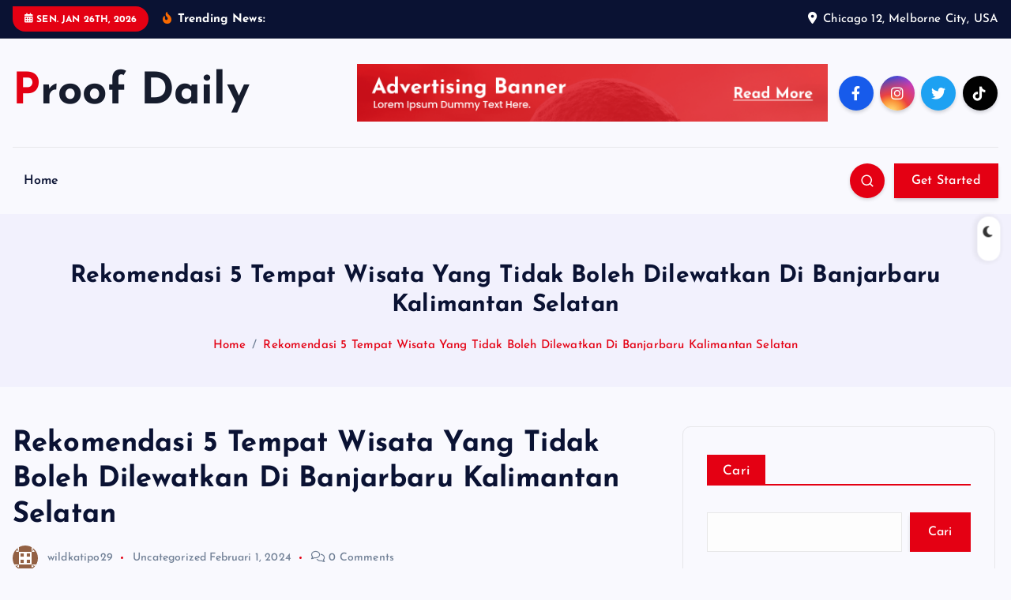

--- FILE ---
content_type: text/html; charset=UTF-8
request_url: https://proofdaily.com/rekomendasi-5-tempat-wisata-yang-tidak-boleh-dilewatkan-di-banjarbaru-kalimantan-selatan/
body_size: 19574
content:
<!DOCTYPE html>
<html lang="id">
	<head>
		<meta charset="UTF-8">
		<meta name="viewport" content="width=device-width, initial-scale=1">
		<meta http-equiv="x-ua-compatible" content="ie=edge">
		
		<link rel="profile" href="https://gmpg.org/xfn/11">
		
		<meta name='robots' content='index, follow, max-image-preview:large, max-snippet:-1, max-video-preview:-1' />

	<!-- This site is optimized with the Yoast SEO plugin v26.8 - https://yoast.com/product/yoast-seo-wordpress/ -->
	<title>Rekomendasi 5 Tempat Wisata Yang Tidak Boleh Dilewatkan Di Banjarbaru Kalimantan Selatan - Proof Daily</title>
	<link rel="canonical" href="https://proofdaily.com/rekomendasi-5-tempat-wisata-yang-tidak-boleh-dilewatkan-di-banjarbaru-kalimantan-selatan/" />
	<meta property="og:locale" content="id_ID" />
	<meta property="og:type" content="article" />
	<meta property="og:title" content="Rekomendasi 5 Tempat Wisata Yang Tidak Boleh Dilewatkan Di Banjarbaru Kalimantan Selatan - Proof Daily" />
	<meta property="og:description" content="PROOFDAILY &#8211; Banjarbaru, terletak di Kalimantan Selatan, adalah kota yang menawarkan kombinasi keindahan alam dan kekayaan budaya. Berikut lima tempat wisata terbaik yang tidak boleh dilewatkan saat berkunjung ke Banjarbaru:&hellip;" />
	<meta property="og:url" content="https://proofdaily.com/rekomendasi-5-tempat-wisata-yang-tidak-boleh-dilewatkan-di-banjarbaru-kalimantan-selatan/" />
	<meta property="og:site_name" content="Proof Daily" />
	<meta property="article:published_time" content="2024-02-01T04:56:21+00:00" />
	<meta name="author" content="wildkatipo29" />
	<meta name="twitter:card" content="summary_large_image" />
	<meta name="twitter:label1" content="Ditulis oleh" />
	<meta name="twitter:data1" content="wildkatipo29" />
	<meta name="twitter:label2" content="Estimasi waktu membaca" />
	<meta name="twitter:data2" content="1 menit" />
	<script type="application/ld+json" class="yoast-schema-graph">{"@context":"https://schema.org","@graph":[{"@type":"Article","@id":"https://proofdaily.com/rekomendasi-5-tempat-wisata-yang-tidak-boleh-dilewatkan-di-banjarbaru-kalimantan-selatan/#article","isPartOf":{"@id":"https://proofdaily.com/rekomendasi-5-tempat-wisata-yang-tidak-boleh-dilewatkan-di-banjarbaru-kalimantan-selatan/"},"author":{"name":"wildkatipo29","@id":"https://proofdaily.com/#/schema/person/e2123faf7536baecc39dd57f5455955e"},"headline":"Rekomendasi 5 Tempat Wisata Yang Tidak Boleh Dilewatkan Di Banjarbaru Kalimantan Selatan","datePublished":"2024-02-01T04:56:21+00:00","mainEntityOfPage":{"@id":"https://proofdaily.com/rekomendasi-5-tempat-wisata-yang-tidak-boleh-dilewatkan-di-banjarbaru-kalimantan-selatan/"},"wordCount":282,"articleSection":["Uncategorized"],"inLanguage":"id"},{"@type":"WebPage","@id":"https://proofdaily.com/rekomendasi-5-tempat-wisata-yang-tidak-boleh-dilewatkan-di-banjarbaru-kalimantan-selatan/","url":"https://proofdaily.com/rekomendasi-5-tempat-wisata-yang-tidak-boleh-dilewatkan-di-banjarbaru-kalimantan-selatan/","name":"Rekomendasi 5 Tempat Wisata Yang Tidak Boleh Dilewatkan Di Banjarbaru Kalimantan Selatan - Proof Daily","isPartOf":{"@id":"https://proofdaily.com/#website"},"datePublished":"2024-02-01T04:56:21+00:00","author":{"@id":"https://proofdaily.com/#/schema/person/e2123faf7536baecc39dd57f5455955e"},"breadcrumb":{"@id":"https://proofdaily.com/rekomendasi-5-tempat-wisata-yang-tidak-boleh-dilewatkan-di-banjarbaru-kalimantan-selatan/#breadcrumb"},"inLanguage":"id","potentialAction":[{"@type":"ReadAction","target":["https://proofdaily.com/rekomendasi-5-tempat-wisata-yang-tidak-boleh-dilewatkan-di-banjarbaru-kalimantan-selatan/"]}]},{"@type":"BreadcrumbList","@id":"https://proofdaily.com/rekomendasi-5-tempat-wisata-yang-tidak-boleh-dilewatkan-di-banjarbaru-kalimantan-selatan/#breadcrumb","itemListElement":[{"@type":"ListItem","position":1,"name":"Home","item":"https://proofdaily.com/"},{"@type":"ListItem","position":2,"name":"Rekomendasi 5 Tempat Wisata Yang Tidak Boleh Dilewatkan Di Banjarbaru Kalimantan Selatan"}]},{"@type":"WebSite","@id":"https://proofdaily.com/#website","url":"https://proofdaily.com/","name":"Proof Daily","description":"","potentialAction":[{"@type":"SearchAction","target":{"@type":"EntryPoint","urlTemplate":"https://proofdaily.com/?s={search_term_string}"},"query-input":{"@type":"PropertyValueSpecification","valueRequired":true,"valueName":"search_term_string"}}],"inLanguage":"id"},{"@type":"Person","@id":"https://proofdaily.com/#/schema/person/e2123faf7536baecc39dd57f5455955e","name":"wildkatipo29","image":{"@type":"ImageObject","inLanguage":"id","@id":"https://proofdaily.com/#/schema/person/image/","url":"https://secure.gravatar.com/avatar/8816d026b3b8370c22957f7c3d3a7e62a0d2a6118b40109f15816eeb38ab0eda?s=96&d=identicon&r=g","contentUrl":"https://secure.gravatar.com/avatar/8816d026b3b8370c22957f7c3d3a7e62a0d2a6118b40109f15816eeb38ab0eda?s=96&d=identicon&r=g","caption":"wildkatipo29"},"sameAs":["https://proofdaily.com"],"url":"https://proofdaily.com/author/wildkatipo29/"}]}</script>
	<!-- / Yoast SEO plugin. -->


<link rel="alternate" type="application/rss+xml" title="Proof Daily &raquo; Feed" href="https://proofdaily.com/feed/" />
<link rel="alternate" type="application/rss+xml" title="Proof Daily &raquo; Umpan Komentar" href="https://proofdaily.com/comments/feed/" />
<link rel="alternate" title="oEmbed (JSON)" type="application/json+oembed" href="https://proofdaily.com/wp-json/oembed/1.0/embed?url=https%3A%2F%2Fproofdaily.com%2Frekomendasi-5-tempat-wisata-yang-tidak-boleh-dilewatkan-di-banjarbaru-kalimantan-selatan%2F" />
<link rel="alternate" title="oEmbed (XML)" type="text/xml+oembed" href="https://proofdaily.com/wp-json/oembed/1.0/embed?url=https%3A%2F%2Fproofdaily.com%2Frekomendasi-5-tempat-wisata-yang-tidak-boleh-dilewatkan-di-banjarbaru-kalimantan-selatan%2F&#038;format=xml" />
<style id='wp-img-auto-sizes-contain-inline-css' type='text/css'>
img:is([sizes=auto i],[sizes^="auto," i]){contain-intrinsic-size:3000px 1500px}
/*# sourceURL=wp-img-auto-sizes-contain-inline-css */
</style>
<style id='wp-emoji-styles-inline-css' type='text/css'>

	img.wp-smiley, img.emoji {
		display: inline !important;
		border: none !important;
		box-shadow: none !important;
		height: 1em !important;
		width: 1em !important;
		margin: 0 0.07em !important;
		vertical-align: -0.1em !important;
		background: none !important;
		padding: 0 !important;
	}
/*# sourceURL=wp-emoji-styles-inline-css */
</style>
<style id='wp-block-library-inline-css' type='text/css'>
:root{--wp-block-synced-color:#7a00df;--wp-block-synced-color--rgb:122,0,223;--wp-bound-block-color:var(--wp-block-synced-color);--wp-editor-canvas-background:#ddd;--wp-admin-theme-color:#007cba;--wp-admin-theme-color--rgb:0,124,186;--wp-admin-theme-color-darker-10:#006ba1;--wp-admin-theme-color-darker-10--rgb:0,107,160.5;--wp-admin-theme-color-darker-20:#005a87;--wp-admin-theme-color-darker-20--rgb:0,90,135;--wp-admin-border-width-focus:2px}@media (min-resolution:192dpi){:root{--wp-admin-border-width-focus:1.5px}}.wp-element-button{cursor:pointer}:root .has-very-light-gray-background-color{background-color:#eee}:root .has-very-dark-gray-background-color{background-color:#313131}:root .has-very-light-gray-color{color:#eee}:root .has-very-dark-gray-color{color:#313131}:root .has-vivid-green-cyan-to-vivid-cyan-blue-gradient-background{background:linear-gradient(135deg,#00d084,#0693e3)}:root .has-purple-crush-gradient-background{background:linear-gradient(135deg,#34e2e4,#4721fb 50%,#ab1dfe)}:root .has-hazy-dawn-gradient-background{background:linear-gradient(135deg,#faaca8,#dad0ec)}:root .has-subdued-olive-gradient-background{background:linear-gradient(135deg,#fafae1,#67a671)}:root .has-atomic-cream-gradient-background{background:linear-gradient(135deg,#fdd79a,#004a59)}:root .has-nightshade-gradient-background{background:linear-gradient(135deg,#330968,#31cdcf)}:root .has-midnight-gradient-background{background:linear-gradient(135deg,#020381,#2874fc)}:root{--wp--preset--font-size--normal:16px;--wp--preset--font-size--huge:42px}.has-regular-font-size{font-size:1em}.has-larger-font-size{font-size:2.625em}.has-normal-font-size{font-size:var(--wp--preset--font-size--normal)}.has-huge-font-size{font-size:var(--wp--preset--font-size--huge)}.has-text-align-center{text-align:center}.has-text-align-left{text-align:left}.has-text-align-right{text-align:right}.has-fit-text{white-space:nowrap!important}#end-resizable-editor-section{display:none}.aligncenter{clear:both}.items-justified-left{justify-content:flex-start}.items-justified-center{justify-content:center}.items-justified-right{justify-content:flex-end}.items-justified-space-between{justify-content:space-between}.screen-reader-text{border:0;clip-path:inset(50%);height:1px;margin:-1px;overflow:hidden;padding:0;position:absolute;width:1px;word-wrap:normal!important}.screen-reader-text:focus{background-color:#ddd;clip-path:none;color:#444;display:block;font-size:1em;height:auto;left:5px;line-height:normal;padding:15px 23px 14px;text-decoration:none;top:5px;width:auto;z-index:100000}html :where(.has-border-color){border-style:solid}html :where([style*=border-top-color]){border-top-style:solid}html :where([style*=border-right-color]){border-right-style:solid}html :where([style*=border-bottom-color]){border-bottom-style:solid}html :where([style*=border-left-color]){border-left-style:solid}html :where([style*=border-width]){border-style:solid}html :where([style*=border-top-width]){border-top-style:solid}html :where([style*=border-right-width]){border-right-style:solid}html :where([style*=border-bottom-width]){border-bottom-style:solid}html :where([style*=border-left-width]){border-left-style:solid}html :where(img[class*=wp-image-]){height:auto;max-width:100%}:where(figure){margin:0 0 1em}html :where(.is-position-sticky){--wp-admin--admin-bar--position-offset:var(--wp-admin--admin-bar--height,0px)}@media screen and (max-width:600px){html :where(.is-position-sticky){--wp-admin--admin-bar--position-offset:0px}}

/*# sourceURL=wp-block-library-inline-css */
</style><style id='wp-block-archives-inline-css' type='text/css'>
.wp-block-archives{box-sizing:border-box}.wp-block-archives-dropdown label{display:block}
/*# sourceURL=https://proofdaily.com/wp-includes/blocks/archives/style.min.css */
</style>
<style id='wp-block-categories-inline-css' type='text/css'>
.wp-block-categories{box-sizing:border-box}.wp-block-categories.alignleft{margin-right:2em}.wp-block-categories.alignright{margin-left:2em}.wp-block-categories.wp-block-categories-dropdown.aligncenter{text-align:center}.wp-block-categories .wp-block-categories__label{display:block;width:100%}
/*# sourceURL=https://proofdaily.com/wp-includes/blocks/categories/style.min.css */
</style>
<style id='wp-block-heading-inline-css' type='text/css'>
h1:where(.wp-block-heading).has-background,h2:where(.wp-block-heading).has-background,h3:where(.wp-block-heading).has-background,h4:where(.wp-block-heading).has-background,h5:where(.wp-block-heading).has-background,h6:where(.wp-block-heading).has-background{padding:1.25em 2.375em}h1.has-text-align-left[style*=writing-mode]:where([style*=vertical-lr]),h1.has-text-align-right[style*=writing-mode]:where([style*=vertical-rl]),h2.has-text-align-left[style*=writing-mode]:where([style*=vertical-lr]),h2.has-text-align-right[style*=writing-mode]:where([style*=vertical-rl]),h3.has-text-align-left[style*=writing-mode]:where([style*=vertical-lr]),h3.has-text-align-right[style*=writing-mode]:where([style*=vertical-rl]),h4.has-text-align-left[style*=writing-mode]:where([style*=vertical-lr]),h4.has-text-align-right[style*=writing-mode]:where([style*=vertical-rl]),h5.has-text-align-left[style*=writing-mode]:where([style*=vertical-lr]),h5.has-text-align-right[style*=writing-mode]:where([style*=vertical-rl]),h6.has-text-align-left[style*=writing-mode]:where([style*=vertical-lr]),h6.has-text-align-right[style*=writing-mode]:where([style*=vertical-rl]){rotate:180deg}
/*# sourceURL=https://proofdaily.com/wp-includes/blocks/heading/style.min.css */
</style>
<style id='wp-block-latest-comments-inline-css' type='text/css'>
ol.wp-block-latest-comments{box-sizing:border-box;margin-left:0}:where(.wp-block-latest-comments:not([style*=line-height] .wp-block-latest-comments__comment)){line-height:1.1}:where(.wp-block-latest-comments:not([style*=line-height] .wp-block-latest-comments__comment-excerpt p)){line-height:1.8}.has-dates :where(.wp-block-latest-comments:not([style*=line-height])),.has-excerpts :where(.wp-block-latest-comments:not([style*=line-height])){line-height:1.5}.wp-block-latest-comments .wp-block-latest-comments{padding-left:0}.wp-block-latest-comments__comment{list-style:none;margin-bottom:1em}.has-avatars .wp-block-latest-comments__comment{list-style:none;min-height:2.25em}.has-avatars .wp-block-latest-comments__comment .wp-block-latest-comments__comment-excerpt,.has-avatars .wp-block-latest-comments__comment .wp-block-latest-comments__comment-meta{margin-left:3.25em}.wp-block-latest-comments__comment-excerpt p{font-size:.875em;margin:.36em 0 1.4em}.wp-block-latest-comments__comment-date{display:block;font-size:.75em}.wp-block-latest-comments .avatar,.wp-block-latest-comments__comment-avatar{border-radius:1.5em;display:block;float:left;height:2.5em;margin-right:.75em;width:2.5em}.wp-block-latest-comments[class*=-font-size] a,.wp-block-latest-comments[style*=font-size] a{font-size:inherit}
/*# sourceURL=https://proofdaily.com/wp-includes/blocks/latest-comments/style.min.css */
</style>
<style id='wp-block-latest-posts-inline-css' type='text/css'>
.wp-block-latest-posts{box-sizing:border-box}.wp-block-latest-posts.alignleft{margin-right:2em}.wp-block-latest-posts.alignright{margin-left:2em}.wp-block-latest-posts.wp-block-latest-posts__list{list-style:none}.wp-block-latest-posts.wp-block-latest-posts__list li{clear:both;overflow-wrap:break-word}.wp-block-latest-posts.is-grid{display:flex;flex-wrap:wrap}.wp-block-latest-posts.is-grid li{margin:0 1.25em 1.25em 0;width:100%}@media (min-width:600px){.wp-block-latest-posts.columns-2 li{width:calc(50% - .625em)}.wp-block-latest-posts.columns-2 li:nth-child(2n){margin-right:0}.wp-block-latest-posts.columns-3 li{width:calc(33.33333% - .83333em)}.wp-block-latest-posts.columns-3 li:nth-child(3n){margin-right:0}.wp-block-latest-posts.columns-4 li{width:calc(25% - .9375em)}.wp-block-latest-posts.columns-4 li:nth-child(4n){margin-right:0}.wp-block-latest-posts.columns-5 li{width:calc(20% - 1em)}.wp-block-latest-posts.columns-5 li:nth-child(5n){margin-right:0}.wp-block-latest-posts.columns-6 li{width:calc(16.66667% - 1.04167em)}.wp-block-latest-posts.columns-6 li:nth-child(6n){margin-right:0}}:root :where(.wp-block-latest-posts.is-grid){padding:0}:root :where(.wp-block-latest-posts.wp-block-latest-posts__list){padding-left:0}.wp-block-latest-posts__post-author,.wp-block-latest-posts__post-date{display:block;font-size:.8125em}.wp-block-latest-posts__post-excerpt,.wp-block-latest-posts__post-full-content{margin-bottom:1em;margin-top:.5em}.wp-block-latest-posts__featured-image a{display:inline-block}.wp-block-latest-posts__featured-image img{height:auto;max-width:100%;width:auto}.wp-block-latest-posts__featured-image.alignleft{float:left;margin-right:1em}.wp-block-latest-posts__featured-image.alignright{float:right;margin-left:1em}.wp-block-latest-posts__featured-image.aligncenter{margin-bottom:1em;text-align:center}
/*# sourceURL=https://proofdaily.com/wp-includes/blocks/latest-posts/style.min.css */
</style>
<style id='wp-block-search-inline-css' type='text/css'>
.wp-block-search__button{margin-left:10px;word-break:normal}.wp-block-search__button.has-icon{line-height:0}.wp-block-search__button svg{height:1.25em;min-height:24px;min-width:24px;width:1.25em;fill:currentColor;vertical-align:text-bottom}:where(.wp-block-search__button){border:1px solid #ccc;padding:6px 10px}.wp-block-search__inside-wrapper{display:flex;flex:auto;flex-wrap:nowrap;max-width:100%}.wp-block-search__label{width:100%}.wp-block-search.wp-block-search__button-only .wp-block-search__button{box-sizing:border-box;display:flex;flex-shrink:0;justify-content:center;margin-left:0;max-width:100%}.wp-block-search.wp-block-search__button-only .wp-block-search__inside-wrapper{min-width:0!important;transition-property:width}.wp-block-search.wp-block-search__button-only .wp-block-search__input{flex-basis:100%;transition-duration:.3s}.wp-block-search.wp-block-search__button-only.wp-block-search__searchfield-hidden,.wp-block-search.wp-block-search__button-only.wp-block-search__searchfield-hidden .wp-block-search__inside-wrapper{overflow:hidden}.wp-block-search.wp-block-search__button-only.wp-block-search__searchfield-hidden .wp-block-search__input{border-left-width:0!important;border-right-width:0!important;flex-basis:0;flex-grow:0;margin:0;min-width:0!important;padding-left:0!important;padding-right:0!important;width:0!important}:where(.wp-block-search__input){appearance:none;border:1px solid #949494;flex-grow:1;font-family:inherit;font-size:inherit;font-style:inherit;font-weight:inherit;letter-spacing:inherit;line-height:inherit;margin-left:0;margin-right:0;min-width:3rem;padding:8px;text-decoration:unset!important;text-transform:inherit}:where(.wp-block-search__button-inside .wp-block-search__inside-wrapper){background-color:#fff;border:1px solid #949494;box-sizing:border-box;padding:4px}:where(.wp-block-search__button-inside .wp-block-search__inside-wrapper) .wp-block-search__input{border:none;border-radius:0;padding:0 4px}:where(.wp-block-search__button-inside .wp-block-search__inside-wrapper) .wp-block-search__input:focus{outline:none}:where(.wp-block-search__button-inside .wp-block-search__inside-wrapper) :where(.wp-block-search__button){padding:4px 8px}.wp-block-search.aligncenter .wp-block-search__inside-wrapper{margin:auto}.wp-block[data-align=right] .wp-block-search.wp-block-search__button-only .wp-block-search__inside-wrapper{float:right}
/*# sourceURL=https://proofdaily.com/wp-includes/blocks/search/style.min.css */
</style>
<style id='wp-block-group-inline-css' type='text/css'>
.wp-block-group{box-sizing:border-box}:where(.wp-block-group.wp-block-group-is-layout-constrained){position:relative}
/*# sourceURL=https://proofdaily.com/wp-includes/blocks/group/style.min.css */
</style>
<style id='global-styles-inline-css' type='text/css'>
:root{--wp--preset--aspect-ratio--square: 1;--wp--preset--aspect-ratio--4-3: 4/3;--wp--preset--aspect-ratio--3-4: 3/4;--wp--preset--aspect-ratio--3-2: 3/2;--wp--preset--aspect-ratio--2-3: 2/3;--wp--preset--aspect-ratio--16-9: 16/9;--wp--preset--aspect-ratio--9-16: 9/16;--wp--preset--color--black: #000000;--wp--preset--color--cyan-bluish-gray: #abb8c3;--wp--preset--color--white: #ffffff;--wp--preset--color--pale-pink: #f78da7;--wp--preset--color--vivid-red: #cf2e2e;--wp--preset--color--luminous-vivid-orange: #ff6900;--wp--preset--color--luminous-vivid-amber: #fcb900;--wp--preset--color--light-green-cyan: #7bdcb5;--wp--preset--color--vivid-green-cyan: #00d084;--wp--preset--color--pale-cyan-blue: #8ed1fc;--wp--preset--color--vivid-cyan-blue: #0693e3;--wp--preset--color--vivid-purple: #9b51e0;--wp--preset--gradient--vivid-cyan-blue-to-vivid-purple: linear-gradient(135deg,rgb(6,147,227) 0%,rgb(155,81,224) 100%);--wp--preset--gradient--light-green-cyan-to-vivid-green-cyan: linear-gradient(135deg,rgb(122,220,180) 0%,rgb(0,208,130) 100%);--wp--preset--gradient--luminous-vivid-amber-to-luminous-vivid-orange: linear-gradient(135deg,rgb(252,185,0) 0%,rgb(255,105,0) 100%);--wp--preset--gradient--luminous-vivid-orange-to-vivid-red: linear-gradient(135deg,rgb(255,105,0) 0%,rgb(207,46,46) 100%);--wp--preset--gradient--very-light-gray-to-cyan-bluish-gray: linear-gradient(135deg,rgb(238,238,238) 0%,rgb(169,184,195) 100%);--wp--preset--gradient--cool-to-warm-spectrum: linear-gradient(135deg,rgb(74,234,220) 0%,rgb(151,120,209) 20%,rgb(207,42,186) 40%,rgb(238,44,130) 60%,rgb(251,105,98) 80%,rgb(254,248,76) 100%);--wp--preset--gradient--blush-light-purple: linear-gradient(135deg,rgb(255,206,236) 0%,rgb(152,150,240) 100%);--wp--preset--gradient--blush-bordeaux: linear-gradient(135deg,rgb(254,205,165) 0%,rgb(254,45,45) 50%,rgb(107,0,62) 100%);--wp--preset--gradient--luminous-dusk: linear-gradient(135deg,rgb(255,203,112) 0%,rgb(199,81,192) 50%,rgb(65,88,208) 100%);--wp--preset--gradient--pale-ocean: linear-gradient(135deg,rgb(255,245,203) 0%,rgb(182,227,212) 50%,rgb(51,167,181) 100%);--wp--preset--gradient--electric-grass: linear-gradient(135deg,rgb(202,248,128) 0%,rgb(113,206,126) 100%);--wp--preset--gradient--midnight: linear-gradient(135deg,rgb(2,3,129) 0%,rgb(40,116,252) 100%);--wp--preset--font-size--small: 13px;--wp--preset--font-size--medium: 20px;--wp--preset--font-size--large: 36px;--wp--preset--font-size--x-large: 42px;--wp--preset--spacing--20: 0.44rem;--wp--preset--spacing--30: 0.67rem;--wp--preset--spacing--40: 1rem;--wp--preset--spacing--50: 1.5rem;--wp--preset--spacing--60: 2.25rem;--wp--preset--spacing--70: 3.38rem;--wp--preset--spacing--80: 5.06rem;--wp--preset--shadow--natural: 6px 6px 9px rgba(0, 0, 0, 0.2);--wp--preset--shadow--deep: 12px 12px 50px rgba(0, 0, 0, 0.4);--wp--preset--shadow--sharp: 6px 6px 0px rgba(0, 0, 0, 0.2);--wp--preset--shadow--outlined: 6px 6px 0px -3px rgb(255, 255, 255), 6px 6px rgb(0, 0, 0);--wp--preset--shadow--crisp: 6px 6px 0px rgb(0, 0, 0);}:where(.is-layout-flex){gap: 0.5em;}:where(.is-layout-grid){gap: 0.5em;}body .is-layout-flex{display: flex;}.is-layout-flex{flex-wrap: wrap;align-items: center;}.is-layout-flex > :is(*, div){margin: 0;}body .is-layout-grid{display: grid;}.is-layout-grid > :is(*, div){margin: 0;}:where(.wp-block-columns.is-layout-flex){gap: 2em;}:where(.wp-block-columns.is-layout-grid){gap: 2em;}:where(.wp-block-post-template.is-layout-flex){gap: 1.25em;}:where(.wp-block-post-template.is-layout-grid){gap: 1.25em;}.has-black-color{color: var(--wp--preset--color--black) !important;}.has-cyan-bluish-gray-color{color: var(--wp--preset--color--cyan-bluish-gray) !important;}.has-white-color{color: var(--wp--preset--color--white) !important;}.has-pale-pink-color{color: var(--wp--preset--color--pale-pink) !important;}.has-vivid-red-color{color: var(--wp--preset--color--vivid-red) !important;}.has-luminous-vivid-orange-color{color: var(--wp--preset--color--luminous-vivid-orange) !important;}.has-luminous-vivid-amber-color{color: var(--wp--preset--color--luminous-vivid-amber) !important;}.has-light-green-cyan-color{color: var(--wp--preset--color--light-green-cyan) !important;}.has-vivid-green-cyan-color{color: var(--wp--preset--color--vivid-green-cyan) !important;}.has-pale-cyan-blue-color{color: var(--wp--preset--color--pale-cyan-blue) !important;}.has-vivid-cyan-blue-color{color: var(--wp--preset--color--vivid-cyan-blue) !important;}.has-vivid-purple-color{color: var(--wp--preset--color--vivid-purple) !important;}.has-black-background-color{background-color: var(--wp--preset--color--black) !important;}.has-cyan-bluish-gray-background-color{background-color: var(--wp--preset--color--cyan-bluish-gray) !important;}.has-white-background-color{background-color: var(--wp--preset--color--white) !important;}.has-pale-pink-background-color{background-color: var(--wp--preset--color--pale-pink) !important;}.has-vivid-red-background-color{background-color: var(--wp--preset--color--vivid-red) !important;}.has-luminous-vivid-orange-background-color{background-color: var(--wp--preset--color--luminous-vivid-orange) !important;}.has-luminous-vivid-amber-background-color{background-color: var(--wp--preset--color--luminous-vivid-amber) !important;}.has-light-green-cyan-background-color{background-color: var(--wp--preset--color--light-green-cyan) !important;}.has-vivid-green-cyan-background-color{background-color: var(--wp--preset--color--vivid-green-cyan) !important;}.has-pale-cyan-blue-background-color{background-color: var(--wp--preset--color--pale-cyan-blue) !important;}.has-vivid-cyan-blue-background-color{background-color: var(--wp--preset--color--vivid-cyan-blue) !important;}.has-vivid-purple-background-color{background-color: var(--wp--preset--color--vivid-purple) !important;}.has-black-border-color{border-color: var(--wp--preset--color--black) !important;}.has-cyan-bluish-gray-border-color{border-color: var(--wp--preset--color--cyan-bluish-gray) !important;}.has-white-border-color{border-color: var(--wp--preset--color--white) !important;}.has-pale-pink-border-color{border-color: var(--wp--preset--color--pale-pink) !important;}.has-vivid-red-border-color{border-color: var(--wp--preset--color--vivid-red) !important;}.has-luminous-vivid-orange-border-color{border-color: var(--wp--preset--color--luminous-vivid-orange) !important;}.has-luminous-vivid-amber-border-color{border-color: var(--wp--preset--color--luminous-vivid-amber) !important;}.has-light-green-cyan-border-color{border-color: var(--wp--preset--color--light-green-cyan) !important;}.has-vivid-green-cyan-border-color{border-color: var(--wp--preset--color--vivid-green-cyan) !important;}.has-pale-cyan-blue-border-color{border-color: var(--wp--preset--color--pale-cyan-blue) !important;}.has-vivid-cyan-blue-border-color{border-color: var(--wp--preset--color--vivid-cyan-blue) !important;}.has-vivid-purple-border-color{border-color: var(--wp--preset--color--vivid-purple) !important;}.has-vivid-cyan-blue-to-vivid-purple-gradient-background{background: var(--wp--preset--gradient--vivid-cyan-blue-to-vivid-purple) !important;}.has-light-green-cyan-to-vivid-green-cyan-gradient-background{background: var(--wp--preset--gradient--light-green-cyan-to-vivid-green-cyan) !important;}.has-luminous-vivid-amber-to-luminous-vivid-orange-gradient-background{background: var(--wp--preset--gradient--luminous-vivid-amber-to-luminous-vivid-orange) !important;}.has-luminous-vivid-orange-to-vivid-red-gradient-background{background: var(--wp--preset--gradient--luminous-vivid-orange-to-vivid-red) !important;}.has-very-light-gray-to-cyan-bluish-gray-gradient-background{background: var(--wp--preset--gradient--very-light-gray-to-cyan-bluish-gray) !important;}.has-cool-to-warm-spectrum-gradient-background{background: var(--wp--preset--gradient--cool-to-warm-spectrum) !important;}.has-blush-light-purple-gradient-background{background: var(--wp--preset--gradient--blush-light-purple) !important;}.has-blush-bordeaux-gradient-background{background: var(--wp--preset--gradient--blush-bordeaux) !important;}.has-luminous-dusk-gradient-background{background: var(--wp--preset--gradient--luminous-dusk) !important;}.has-pale-ocean-gradient-background{background: var(--wp--preset--gradient--pale-ocean) !important;}.has-electric-grass-gradient-background{background: var(--wp--preset--gradient--electric-grass) !important;}.has-midnight-gradient-background{background: var(--wp--preset--gradient--midnight) !important;}.has-small-font-size{font-size: var(--wp--preset--font-size--small) !important;}.has-medium-font-size{font-size: var(--wp--preset--font-size--medium) !important;}.has-large-font-size{font-size: var(--wp--preset--font-size--large) !important;}.has-x-large-font-size{font-size: var(--wp--preset--font-size--x-large) !important;}
/*# sourceURL=global-styles-inline-css */
</style>

<style id='classic-theme-styles-inline-css' type='text/css'>
/*! This file is auto-generated */
.wp-block-button__link{color:#fff;background-color:#32373c;border-radius:9999px;box-shadow:none;text-decoration:none;padding:calc(.667em + 2px) calc(1.333em + 2px);font-size:1.125em}.wp-block-file__button{background:#32373c;color:#fff;text-decoration:none}
/*# sourceURL=/wp-includes/css/classic-themes.min.css */
</style>
<link rel='stylesheet' id='slick-css' href='https://proofdaily.com/wp-content/themes/newsmash/assets/vendors/css/slick.css?ver=6.9' type='text/css' media='all' />
<link rel='stylesheet' id='all-css-css' href='https://proofdaily.com/wp-content/themes/newsmash/assets/vendors/css/all.min.css?ver=6.9' type='text/css' media='all' />
<link rel='stylesheet' id='animate-css' href='https://proofdaily.com/wp-content/themes/newsmash/assets/vendors/css/animate.min.css?ver=6.9' type='text/css' media='all' />
<link rel='stylesheet' id='newsmash-core-css' href='https://proofdaily.com/wp-content/themes/newsmash/assets/css/core.css?ver=6.9' type='text/css' media='all' />
<link rel='stylesheet' id='newsmash-theme-css' href='https://proofdaily.com/wp-content/themes/newsmash/assets/css/themes.css?ver=6.9' type='text/css' media='all' />
<link rel='stylesheet' id='newsmash-woocommerce-css' href='https://proofdaily.com/wp-content/themes/newsmash/assets/css/woo-styles.css?ver=6.9' type='text/css' media='all' />
<link rel='stylesheet' id='newsmash-dark-css' href='https://proofdaily.com/wp-content/themes/newsmash/assets/css/dark.css?ver=6.9' type='text/css' media='all' />
<link rel='stylesheet' id='newsmash-responsive-css' href='https://proofdaily.com/wp-content/themes/newsmash/assets/css/responsive.css?ver=6.9' type='text/css' media='all' />
<link rel='stylesheet' id='newsmash-style-css' href='https://proofdaily.com/wp-content/themes/newsdaily/style.css?ver=6.9' type='text/css' media='all' />
<style id='newsmash-style-inline-css' type='text/css'>
.dt-container-md,.dt__slider-main .owl-dots {
						max-width: 1340px;
					}
	@media (min-width: 992px) {#dt-main {
					max-width:67%;
					flex-basis:67%;
				}
#dt-sidebar {
					max-width:33%;
					flex-basis:33%;
				}}

/*# sourceURL=newsmash-style-inline-css */
</style>
<link rel='stylesheet' id='newsmash-google-fonts-css' href='https://proofdaily.com/wp-content/fonts/1df4cbf658771b8de85c7b18951569f4.css' type='text/css' media='all' />
<link rel='stylesheet' id='newsdaily-parent-theme-style-css' href='https://proofdaily.com/wp-content/themes/newsmash/style.css?ver=6.9' type='text/css' media='all' />
<script type="text/javascript" src="https://proofdaily.com/wp-includes/js/jquery/jquery.min.js?ver=3.7.1" id="jquery-core-js"></script>
<script type="text/javascript" src="https://proofdaily.com/wp-includes/js/jquery/jquery-migrate.min.js?ver=3.4.1" id="jquery-migrate-js"></script>
<script type="text/javascript" src="https://proofdaily.com/wp-content/themes/newsmash/assets/vendors/js/slick.min.js?ver=1" id="slick-js"></script>
<link rel="https://api.w.org/" href="https://proofdaily.com/wp-json/" /><link rel="alternate" title="JSON" type="application/json" href="https://proofdaily.com/wp-json/wp/v2/posts/78" /><link rel="EditURI" type="application/rsd+xml" title="RSD" href="https://proofdaily.com/xmlrpc.php?rsd" />
<meta name="generator" content="WordPress 6.9" />
<link rel='shortlink' href='https://proofdaily.com/?p=78' />
	<style type="text/css">
			body header .site--logo .site--title,
		body header .site--logo .site--description {
			color: #161C2D;
		}
		</style>
			
<div class="dt_switcherdarkbtn">
        <div class="dt_switcherdarkbtn-left"></div>
        <div class="dt_switcherdarkbtn-inner"></div>
    </div>
	</head>
<body class="wp-singular post-template-default single single-post postid-78 single-format-standard wp-theme-newsmash wp-child-theme-newsdaily section--title-two sticky-header sticky-sidebar btn--effect-one">
	 <div class="dt_readingbar-wrapper">
        <div class="dt_readingbar"></div>
    </div>
	<div id="page" class="site">
		<a class="skip-link screen-reader-text" href="#content">Skip to content</a>
	
			 <div id="dt_preloader" class="dt_preloader">
			<div class="dt_preloader-inner">
				<div class="dt_preloader-handle">
					<button type="button" class="dt_preloader-close site--close"></button>
					<div class="dt_preloader-animation">
						<div class="dt_preloader-object one"></div>
						<div class="dt_preloader-object two"></div>
						<div class="dt_preloader-object three"></div>
						<div class="dt_preloader-object four"></div>
					</div>
				</div>
			</div>
		</div>
		
<header id="dt_header" class="dt_header header--four menu_active-three">
	<div class="dt_header-inner">
					<div class="dt_header-topbar dt-d-lg-block dt-d-none">
					<div class="dt-container-md">
		<div class="dt-row">
			<div class="dt-col-lg-7 dt-col-12">
				<div class="dt_header-wrap left">
							<div class="widget dt-current-date">
			<span>
				<i class="fas fa-calendar-alt"></i> 
				Sen. Jan 26th, 2026 			</span>
		</div>
								<div class="widget dt-news-headline">
							<strong class="dt-news-heading"><i class="fas fa-fire-alt"></i> Trending News:</strong>
						<span class="dt_heading dt_heading_2">
				<span class="dt_heading_inner">
					<b class="is_on">Slot Depo 10k dengan Fitur Bonus Menarik</b><b class="">Olympus Slot: Panduan Lengkap Fitur Game dan Cara Menang Konsisten</b><b class="">Slot Online Deposit 5k Solusi Praktis untuk Hiburan Digital</b><b class="">Menyingkap Tren Hiburan Terbaru dan Dampaknya pada Kehidupan Sehari-hari</b><b class="">7+ Rumah Sakit Terbaik di Solo 2026: Rujukan Medis &#038; Fasilitas Modern</b><b class="">Rekomendasi Slot Gacor Paling Mudah Jackpot untuk Pemain Baru</b><b class="">Tren Entertainment 2025: Bagaimana Media dan Selebriti Mengubah Cara Kita Menikmati Hiburan</b><b class="">Di Balik Layar Hiburan: Fakta Menarik yang Jarang Diketahui Publik</b><b class="">Bagaimana Industri Hiburan Indonesia Beradaptasi dengan Era Streaming dan Influencer</b><b class="">Onadio Leonardo Ditangkap Polisi Karena Kasus Penggunaan Narkoba</b><b class="">Gelombang Baru Hiburan Asia: Bagaimana Budaya Pop dan Teknologi Mengubah Cara Kita Menikmati Berita</b><b class="">Slot Terbaru yang Mengubah Standar Hiburan Digital di Tahun 2025</b><b class="">Bedu Hadapi Sidang Cerai Perdana Denga Sikap Yang Percaya Diri</b><b class="">Justin Bieber Bayar Kompensasi Rp486,5 Miliar ke Mantan Manajer</b><b class="">Legendary Entertainment Incar Akuisisi Lionsgate Studios</b><b class="">Aksi Mendadak Pasukan Federal di MacArthur Park Tuai Kecaman Warga dan Pejabat Los Angeles</b><b class="">Maudy Ayunda Rilis Album Baru dan Lagu Spesial</b><b class="">7 Cara Memulai Gaya Hidup Ramah Lingkungan</b><b class="">Brad Pitt dan Damson Idris Panaskan Layar Lewat Film F1, Raup $10 Juta di Pemutaran Awal</b><b class="">Jessie J Ungkap Perjuangan Emosional dan Harapan di Tengah Melawan Kanker Payudara</b><b class="">Ibu Vadel Badjideh Ungkap Kerinduan, Berharap Bisa Kumpul Lagi</b><b class="">Indonesia Kekurangan 50 Ribu Kepala Sekolah</b><b class="">Donald Trump dan Realitas Televisi: Ketika Dunia Jadi Panggung</b><b class="">Netflix Hadirkan Netflix House di Las Vegas dan Dua Kota Besar AS</b><b class="">Ananda Lewis Tutup Usia di 52 Tahun Setelah Perjuangan Gigih Melawan Kanker Payudara</b><b class="">Segera Hadir! Pilihan hiburan yang beragam di Riverside</b><b class="">Anak Sopir Jerami Lolos UGM hingga Mantri Bank Tilep</b><b class="">Rekaman Suasana Kabin Muncul Sebelum Tragedi Jatuhnya Pesawat Air India</b><b class="">Fakta-fakta Aturan Co-Payment Asuransi Kesehatan, Dinilai &#8216;Ada Bagusnya&#8217; oleh Menkes</b><b class="">Harga Emas Antam Cetak Rekor Tertinggi dalam 1,5 Bulan, Hampir Sentuh Rp2 Juta per Gram</b><b class="">Trending Sekarang: Film dan Musik Terbaru yang Bikin Heboh!</b><b class="">Konser Virtual Terbesar 2025: Menggabungkan Teknologi VR dan Musik Live</b><b class="">Kylie Jenner dan Timothée Chalamet Memukau di Debut Karpet Merah Roma</b><b class="">Armand Maulana Berduka Atas Kepergian Suami Najwa Shihab, Ibrahim Sjarief: Sosok yang Penuh Semangat Olahraga</b><b class="">Joko Anwar Umumkan Film Baru &#8220;Legenda Kelam Malin Kundang,&#8221; Rio Dewanto Bintangi Peran Utama</b><b class="">Harga Emas Dunia Pulih, Peluang Tembus USD 3.261 Semakin Terbuka</b><b class="">AS Tolak Kesepakatan Nuklir Tanpa Syarat Penghentian Pengayaan Uranium oleh Iran</b><b class="">Mantan Direktur FBI Tersangkut Tuduhan Serius: Upaya Membunuh Trump</b><b class="">Nikita Mirzani Laporkan Dugaan Rekaman Ilegal dalam Kasus Pemerasan</b><b class="">YG Entertainment: Menciptakan Tren Global dan Menjadi Rumah Bagi Legenda K-Pop!</b><b class="">Vaksin Baru dan Ancaman Pandemi di Tahun 2025</b><b class="">Baru Beli Rumah Christina Ricci Dijual Lagi Rp60 Miliar</b><b class="">Filipina dan AS Mulai Latihan Berskala Besar Balikatan 2025</b><b class="">Penasihat Perdagangan Trump: Penurunan Saham Bukan &#8216;Masalah Besar&#8217;</b><b class="">Cara Merawat Mini Pom agar Tetap Sehat, Bersih, dan Ceria</b><b class="">Thailand: PM Harus Angkat Isu Pelanggaran di Kamboja</b><b class="">Tesla: Pendapatan Mobil Turun 20% di Kuartal Pertama</b><b class="">Paus Fransiskus dan Upaya Memupuk Persatuan Gereja</b><b class="">Reuni Para Pemain Sinetron Jadul &#8216;Cinta di SMA&#8217; Bikin Nostalgia Warganet</b><b class="">Akhir Jabatan Dubes Korea Utara di Swedia: 7 Tahun Diplomasi</b><b class="">Xi Jinping dan Anwar Ibrahim: Dialog Strategis</b><b class="">Zelensky Mengajak Trump Kunjungi Ukraina Sebelum Kesepakatan dengan Rusia</b><b class="">China Hentikan Pembelian Gas Cair dari AS: Dampaknya</b><b class="">Kamboja Cari Dukungan Finansial China di Tengah Perang Tarif AS</b><b class="">Trump dan Jalan Menuju Negara Polisi di Amerika</b><b class="">Comeback Ditunggu, Drakor Baru Ini Langsung Trending!</b><b class="">Dompet Digital untuk Pemula: Langkah Mudah Memulai di Dunia Digital</b><b class="">Perkembangan Terbaru Konflik Rusia-Ukraina di Wilayah Donetsk dan Luhansk</b><b class="">Trump’s Tariffs Rollercoaster: Lebih dari Sekadar Perang Dagang</b><b class="">Trump Bongkar Rahasia: Elon Musk Bakal Cabut dari Pemerintahan dalam Beberapa Bulan ke Depan</b><b class="">China Balas dengan Tarif 125% pada Barang AS saat Perang Dagang Memanas</b><b class="">Mengurai Dampak Kebijakan Trump: Analisis Potensi Krisis Multi-Dimensi</b><b class="">Maudy Ayunda Rilis Album Baru Berisi Curhatan Pribadi</b><b class="">Kebijakan Tarif Trump: Kesalahan Fatal dalam Perhitungan Ekonomi</b><b class="">Penguin dan Perubahan Iklim: Ancaman terhadap Habitat Mereka</b><b class="">Makeup Tahan Lama dengan Vichy Dermablend Setting Powder</b><b class="">Keripik Terlezat dari Berbagai Penjuru Dunia yang Membuat Ketagihan</b><b class="">La Roche-Posay Serozinc Face Toner Mist: Penyegar Wajah untuk Kulit Berminyak</b><b class="">Shiseido Synchro Skin Invisible Silk Pressed Powder: Puder Halus dan Tahan Lama</b><b class="">Ulasan Flower Beauty Seal the Deal Long-Lasting Setting Spray</b><b class="">Patrick Ta Major Glow Dewy Milk Mist: Rahasia Kulit Glowing</b><b class="">Tatcha: The Silk Lipstick, Lipstik Mewah dengan Hasil Sempurna</b><b class="">Dior Addict Lip Glow Oil: Lip Oil yang Memberikan Kilau Sempurna</b><b class="">Natasha Denona Lip Oh-Phoria Lip Gloss &#038; Balm: Kilau dan Perawatan Bibir</b><b class="">ColourPop So Juicy Plumping Gloss: Lip Gloss dengan Plumping dan Kilau Sempurna</b><b class="">Kisah Inspiratif di Balik Kesuksesan Bruno Mars di Dunia Musik</b><b class="">Bioderma Pigmentbio Night Renewer: Perawatan Malam untuk Kulit Cerah</b><b class="">Mengenal Sisley Paris Phyto-Touche Sun Glow Powder</b><b class="">Guerlain Radiance Concentrate: Rahasia Kulit Bersinar</b><b class="">Givenchy Prisme Libre Loose Powder: Bedak Bebas Kusam dengan Hasil Mat Salju</b><b class="">Srichand Skin Moisture Burst Essence (150 ml): Essence Penghidrasi untuk Kulit Lembap</b><b class="">CeraVe Sheer Hydration SPF 30: Perlindungan Matahari dengan Hidrasi Ringan</b><b class="">CEZANNE Double Eyelid Eyeliner: Membuat Mata Tampak Lebih Besar dan Terbuka</b><b class="">Shiseido Ultimune Power Infusing Concentrate: Serum Pemulihan Kulit Terbaik</b><b class="">RMK Pure Complexion Blush: Blush On yang Memberikan Hasil Alami</b><b class="">Kate Double Line Expert: Eyeliner untuk Tampilan Mata yang Natural dan Berbayang</b><b class="">Canmake Quick Lash Curler Mascara: Maskara untuk Bulu Mata Lentik dan Tahan Lama</b><b class="">Tatcha The Kissu Lip Balm: Lip Balm Pelembap dengan Hasil Glos</b><b class="">DHC Liquid Eyeliner EX: Eyeliner Cair Tahan Lama dengan Ujung Kuas Presisi</b><b class="">TIRTIR Ceramic Cream: Krim Wajah untuk Kulit Cerah dan Kencang</b><b class="">Tocobo Cica Calming Serum: Serum Ampuh untuk Kulit Sensitif</b><b class="">SK-II Mid-Night Miracle Essence: Facial Mist Malam yang Menyegarkan Kulit</b><b class="">Manfaat iUNIK Propolis Vitamin Sleeping Mask untuk Kulit Glowing</b><b class="">Gucci Brume de Beauté Beauty Mist: Penyegar Wajah dengan Sentuhan Mewah</b><b class="">Tonymoly I&#8217;m Rice Active Enzyme Exfoliating Cleanser: Pembersih Eksfoliasi untuk Kulit Cerah</b><b class="">YADAH Daily Vege Mask Seaweed: Hydrated &#8211; Glowing Skin</b><b class="">Dermalogica Calm Water Gel: Soothing Gel for Sensitive Skin</b><b class="">O HUI Day Shield Perfect Sun Black SPF50+ PA++++</b><b class="">Aritaum Magic Contouring Cream: Secret to Sculpted Perfection</b><b class="">Glow Recipe Watermelon Glow Pink Juice Moisturizer</b>				</span>
			</span>
		</div>
					</div>
			</div>
			<div class="dt-col-lg-5 dt-col-12">
				<div class="dt_header-wrap right">
												<div class="widget dt-address">
							<i class="fas fa-map-marker-alt"></i>
						
												<span>Chicago 12, Melborne City, USA</span>
									</div>
					</div>
			</div>
		</div>
	</div>
				</div>
				<div class="dt_header-navwrapper">
			<div class="dt_header-navwrapperinner">
				<!--=== / Start: DT_Navbar / === -->
				<div class="dt_navbar dt-d-none dt-d-lg-block">
					<div class="dt_navbar-wrapper is--sticky">
						<div class="dt-container-md">
							<div class="dt-row dt-py-5">                                        
								<div class="dt-col-md-4 dt-my-auto">
									<div class="site--logo">
													<a href="https://proofdaily.com/" class="site--title">
				<h1 class="site--title">
					Proof Daily				</h1>
			</a>	
													</div>
								</div>
								<div class="dt-col-md-8 dt-my-auto">
									<div class="dt_navbar-right">
										<ul class="dt_navbar-list-right">
												<li class="dt_navbar-banner-item">
		<a href="#" ><img src="https://proofdaily.com/wp-content/themes/newsdaily/assets/images/ad-900.png"></a>
	</li>
																						<li class="dt_navbar-social-item">
													<div class="widget widget_social">
							<a href="#"><i class="fab fa-facebook-f"></i></a>
							<a href="#"><i class="fab fa-instagram"></i></a>
							<a href="#"><i class="fab fa-twitter"></i></a>
							<a href="#"><i class="fab fa-tiktok"></i></a>
					</div>
												</li>
																					</ul>
									</div>
								</div>
							</div>
							<div class="dt-row">
								<div class="dt-col-12">
									<div class="dt_navbar-menu">
										<nav class="dt_navbar-nav">
											<ul class="dt_navbar-mainmenu"><li class="nav-item menu-item "><a class="nav-link " href="https://proofdaily.com/" title="Home">Home</a></li></ul>
										</nav>
										<div class="dt_navbar-right">
											<ul class="dt_navbar-list-right">
																								<li class="dt_navbar-search-item">
	<button class="dt_navbar-search-toggle"><svg class="icon"><use xlink:href="https://proofdaily.com/wp-content/themes/newsmash/assets/icons/icons.svg#search-icon"></use></svg></button>
	<div class="dt_search search--header">
		<form method="get" class="dt_search-form" action="https://proofdaily.com/" aria-label="search again">
			<label for="dt_search-form-1">
				 				<span class="screen-reader-text">Search for:</span>
				<input type="search" id="dt_search-form-1" class="dt_search-field" placeholder="search Here" value="" name="s" />
			</label>
			<button type="submit" class="dt_search-submit search-submit"><i class="fas fa-search" aria-hidden="true"></i></button>
		</form>
		<button type="button" class="dt_search-close"><i class="fas fa-long-arrow-alt-up" aria-hidden="true"></i></button>
	</div>
</li>
													<li class="dt_navbar-button-item">
		<a href="#"  class="dt-btn dt-btn-primary" data-title="Get Started">Get Started</a>
	</li>
											</ul>
										</div>
									</div>
								</div>
							</div>
						</div>
					</div>
				</div>
				<!--=== / End: DT_Navbar / === -->
				<!--=== / Start: DT_Mobile Menu / === -->
				<div class="dt_mobilenav is--sticky dt-d-lg-none">
											<div class="dt_mobilenav-topbar">
							<button type="button" class="dt_mobilenav-topbar-toggle"><i class="fas fa-angle-double-down" aria-hidden="true"></i></button>
							<div class="dt_mobilenav-topbar-content">
									<div class="dt-container-md">
		<div class="dt-row">
			<div class="dt-col-lg-7 dt-col-12">
				<div class="dt_header-wrap left">
							<div class="widget dt-current-date">
			<span>
				<i class="fas fa-calendar-alt"></i> 
				Sen. Jan 26th, 2026 			</span>
		</div>
								<div class="widget dt-news-headline">
							<strong class="dt-news-heading"><i class="fas fa-fire-alt"></i> Trending News:</strong>
						<span class="dt_heading dt_heading_2">
				<span class="dt_heading_inner">
					<b class="is_on">Slot Depo 10k dengan Fitur Bonus Menarik</b><b class="">Olympus Slot: Panduan Lengkap Fitur Game dan Cara Menang Konsisten</b><b class="">Slot Online Deposit 5k Solusi Praktis untuk Hiburan Digital</b><b class="">Menyingkap Tren Hiburan Terbaru dan Dampaknya pada Kehidupan Sehari-hari</b><b class="">7+ Rumah Sakit Terbaik di Solo 2026: Rujukan Medis &#038; Fasilitas Modern</b><b class="">Rekomendasi Slot Gacor Paling Mudah Jackpot untuk Pemain Baru</b><b class="">Tren Entertainment 2025: Bagaimana Media dan Selebriti Mengubah Cara Kita Menikmati Hiburan</b><b class="">Di Balik Layar Hiburan: Fakta Menarik yang Jarang Diketahui Publik</b><b class="">Bagaimana Industri Hiburan Indonesia Beradaptasi dengan Era Streaming dan Influencer</b><b class="">Onadio Leonardo Ditangkap Polisi Karena Kasus Penggunaan Narkoba</b><b class="">Gelombang Baru Hiburan Asia: Bagaimana Budaya Pop dan Teknologi Mengubah Cara Kita Menikmati Berita</b><b class="">Slot Terbaru yang Mengubah Standar Hiburan Digital di Tahun 2025</b><b class="">Bedu Hadapi Sidang Cerai Perdana Denga Sikap Yang Percaya Diri</b><b class="">Justin Bieber Bayar Kompensasi Rp486,5 Miliar ke Mantan Manajer</b><b class="">Legendary Entertainment Incar Akuisisi Lionsgate Studios</b><b class="">Aksi Mendadak Pasukan Federal di MacArthur Park Tuai Kecaman Warga dan Pejabat Los Angeles</b><b class="">Maudy Ayunda Rilis Album Baru dan Lagu Spesial</b><b class="">7 Cara Memulai Gaya Hidup Ramah Lingkungan</b><b class="">Brad Pitt dan Damson Idris Panaskan Layar Lewat Film F1, Raup $10 Juta di Pemutaran Awal</b><b class="">Jessie J Ungkap Perjuangan Emosional dan Harapan di Tengah Melawan Kanker Payudara</b><b class="">Ibu Vadel Badjideh Ungkap Kerinduan, Berharap Bisa Kumpul Lagi</b><b class="">Indonesia Kekurangan 50 Ribu Kepala Sekolah</b><b class="">Donald Trump dan Realitas Televisi: Ketika Dunia Jadi Panggung</b><b class="">Netflix Hadirkan Netflix House di Las Vegas dan Dua Kota Besar AS</b><b class="">Ananda Lewis Tutup Usia di 52 Tahun Setelah Perjuangan Gigih Melawan Kanker Payudara</b><b class="">Segera Hadir! Pilihan hiburan yang beragam di Riverside</b><b class="">Anak Sopir Jerami Lolos UGM hingga Mantri Bank Tilep</b><b class="">Rekaman Suasana Kabin Muncul Sebelum Tragedi Jatuhnya Pesawat Air India</b><b class="">Fakta-fakta Aturan Co-Payment Asuransi Kesehatan, Dinilai &#8216;Ada Bagusnya&#8217; oleh Menkes</b><b class="">Harga Emas Antam Cetak Rekor Tertinggi dalam 1,5 Bulan, Hampir Sentuh Rp2 Juta per Gram</b><b class="">Trending Sekarang: Film dan Musik Terbaru yang Bikin Heboh!</b><b class="">Konser Virtual Terbesar 2025: Menggabungkan Teknologi VR dan Musik Live</b><b class="">Kylie Jenner dan Timothée Chalamet Memukau di Debut Karpet Merah Roma</b><b class="">Armand Maulana Berduka Atas Kepergian Suami Najwa Shihab, Ibrahim Sjarief: Sosok yang Penuh Semangat Olahraga</b><b class="">Joko Anwar Umumkan Film Baru &#8220;Legenda Kelam Malin Kundang,&#8221; Rio Dewanto Bintangi Peran Utama</b><b class="">Harga Emas Dunia Pulih, Peluang Tembus USD 3.261 Semakin Terbuka</b><b class="">AS Tolak Kesepakatan Nuklir Tanpa Syarat Penghentian Pengayaan Uranium oleh Iran</b><b class="">Mantan Direktur FBI Tersangkut Tuduhan Serius: Upaya Membunuh Trump</b><b class="">Nikita Mirzani Laporkan Dugaan Rekaman Ilegal dalam Kasus Pemerasan</b><b class="">YG Entertainment: Menciptakan Tren Global dan Menjadi Rumah Bagi Legenda K-Pop!</b><b class="">Vaksin Baru dan Ancaman Pandemi di Tahun 2025</b><b class="">Baru Beli Rumah Christina Ricci Dijual Lagi Rp60 Miliar</b><b class="">Filipina dan AS Mulai Latihan Berskala Besar Balikatan 2025</b><b class="">Penasihat Perdagangan Trump: Penurunan Saham Bukan &#8216;Masalah Besar&#8217;</b><b class="">Cara Merawat Mini Pom agar Tetap Sehat, Bersih, dan Ceria</b><b class="">Thailand: PM Harus Angkat Isu Pelanggaran di Kamboja</b><b class="">Tesla: Pendapatan Mobil Turun 20% di Kuartal Pertama</b><b class="">Paus Fransiskus dan Upaya Memupuk Persatuan Gereja</b><b class="">Reuni Para Pemain Sinetron Jadul &#8216;Cinta di SMA&#8217; Bikin Nostalgia Warganet</b><b class="">Akhir Jabatan Dubes Korea Utara di Swedia: 7 Tahun Diplomasi</b><b class="">Xi Jinping dan Anwar Ibrahim: Dialog Strategis</b><b class="">Zelensky Mengajak Trump Kunjungi Ukraina Sebelum Kesepakatan dengan Rusia</b><b class="">China Hentikan Pembelian Gas Cair dari AS: Dampaknya</b><b class="">Kamboja Cari Dukungan Finansial China di Tengah Perang Tarif AS</b><b class="">Trump dan Jalan Menuju Negara Polisi di Amerika</b><b class="">Comeback Ditunggu, Drakor Baru Ini Langsung Trending!</b><b class="">Dompet Digital untuk Pemula: Langkah Mudah Memulai di Dunia Digital</b><b class="">Perkembangan Terbaru Konflik Rusia-Ukraina di Wilayah Donetsk dan Luhansk</b><b class="">Trump’s Tariffs Rollercoaster: Lebih dari Sekadar Perang Dagang</b><b class="">Trump Bongkar Rahasia: Elon Musk Bakal Cabut dari Pemerintahan dalam Beberapa Bulan ke Depan</b><b class="">China Balas dengan Tarif 125% pada Barang AS saat Perang Dagang Memanas</b><b class="">Mengurai Dampak Kebijakan Trump: Analisis Potensi Krisis Multi-Dimensi</b><b class="">Maudy Ayunda Rilis Album Baru Berisi Curhatan Pribadi</b><b class="">Kebijakan Tarif Trump: Kesalahan Fatal dalam Perhitungan Ekonomi</b><b class="">Penguin dan Perubahan Iklim: Ancaman terhadap Habitat Mereka</b><b class="">Makeup Tahan Lama dengan Vichy Dermablend Setting Powder</b><b class="">Keripik Terlezat dari Berbagai Penjuru Dunia yang Membuat Ketagihan</b><b class="">La Roche-Posay Serozinc Face Toner Mist: Penyegar Wajah untuk Kulit Berminyak</b><b class="">Shiseido Synchro Skin Invisible Silk Pressed Powder: Puder Halus dan Tahan Lama</b><b class="">Ulasan Flower Beauty Seal the Deal Long-Lasting Setting Spray</b><b class="">Patrick Ta Major Glow Dewy Milk Mist: Rahasia Kulit Glowing</b><b class="">Tatcha: The Silk Lipstick, Lipstik Mewah dengan Hasil Sempurna</b><b class="">Dior Addict Lip Glow Oil: Lip Oil yang Memberikan Kilau Sempurna</b><b class="">Natasha Denona Lip Oh-Phoria Lip Gloss &#038; Balm: Kilau dan Perawatan Bibir</b><b class="">ColourPop So Juicy Plumping Gloss: Lip Gloss dengan Plumping dan Kilau Sempurna</b><b class="">Kisah Inspiratif di Balik Kesuksesan Bruno Mars di Dunia Musik</b><b class="">Bioderma Pigmentbio Night Renewer: Perawatan Malam untuk Kulit Cerah</b><b class="">Mengenal Sisley Paris Phyto-Touche Sun Glow Powder</b><b class="">Guerlain Radiance Concentrate: Rahasia Kulit Bersinar</b><b class="">Givenchy Prisme Libre Loose Powder: Bedak Bebas Kusam dengan Hasil Mat Salju</b><b class="">Srichand Skin Moisture Burst Essence (150 ml): Essence Penghidrasi untuk Kulit Lembap</b><b class="">CeraVe Sheer Hydration SPF 30: Perlindungan Matahari dengan Hidrasi Ringan</b><b class="">CEZANNE Double Eyelid Eyeliner: Membuat Mata Tampak Lebih Besar dan Terbuka</b><b class="">Shiseido Ultimune Power Infusing Concentrate: Serum Pemulihan Kulit Terbaik</b><b class="">RMK Pure Complexion Blush: Blush On yang Memberikan Hasil Alami</b><b class="">Kate Double Line Expert: Eyeliner untuk Tampilan Mata yang Natural dan Berbayang</b><b class="">Canmake Quick Lash Curler Mascara: Maskara untuk Bulu Mata Lentik dan Tahan Lama</b><b class="">Tatcha The Kissu Lip Balm: Lip Balm Pelembap dengan Hasil Glos</b><b class="">DHC Liquid Eyeliner EX: Eyeliner Cair Tahan Lama dengan Ujung Kuas Presisi</b><b class="">TIRTIR Ceramic Cream: Krim Wajah untuk Kulit Cerah dan Kencang</b><b class="">Tocobo Cica Calming Serum: Serum Ampuh untuk Kulit Sensitif</b><b class="">SK-II Mid-Night Miracle Essence: Facial Mist Malam yang Menyegarkan Kulit</b><b class="">Manfaat iUNIK Propolis Vitamin Sleeping Mask untuk Kulit Glowing</b><b class="">Gucci Brume de Beauté Beauty Mist: Penyegar Wajah dengan Sentuhan Mewah</b><b class="">Tonymoly I&#8217;m Rice Active Enzyme Exfoliating Cleanser: Pembersih Eksfoliasi untuk Kulit Cerah</b><b class="">YADAH Daily Vege Mask Seaweed: Hydrated &#8211; Glowing Skin</b><b class="">Dermalogica Calm Water Gel: Soothing Gel for Sensitive Skin</b><b class="">O HUI Day Shield Perfect Sun Black SPF50+ PA++++</b><b class="">Aritaum Magic Contouring Cream: Secret to Sculpted Perfection</b><b class="">Glow Recipe Watermelon Glow Pink Juice Moisturizer</b>				</span>
			</span>
		</div>
					</div>
			</div>
			<div class="dt-col-lg-5 dt-col-12">
				<div class="dt_header-wrap right">
												<div class="widget dt-address">
							<i class="fas fa-map-marker-alt"></i>
						
												<span>Chicago 12, Melborne City, USA</span>
									</div>
					</div>
			</div>
		</div>
	</div>
								</div>
						</div>
										<div class="dt-container-md">
						<div class="dt-row">
							<div class="dt-col-12">
								<div class="dt_mobilenav-menu">
									<div class="dt_mobilenav-toggles">
										<div class="dt_mobilenav-mainmenu">
											<button type="button" class="hamburger dt_mobilenav-mainmenu-toggle">
												<span></span>
												<span></span>
												<span></span>
											</button>
											<nav class="dt_mobilenav-mainmenu-content">
												<div class="dt_header-closemenu off--layer"></div>
												<div class="dt_mobilenav-mainmenu-inner">
													<button type="button" class="dt_header-closemenu site--close"></button>
													<ul class="dt_navbar-mainmenu"><li class="nav-item menu-item "><a class="nav-link " href="https://proofdaily.com/" title="Home">Home</a></li></ul>
												</div>
											</nav>
										</div>
									</div>
									<div class="dt_mobilenav-logo">
										<div class="site--logo">
														<a href="https://proofdaily.com/" class="site--title">
				<h1 class="site--title">
					Proof Daily				</h1>
			</a>	
														</div>
									</div>
									<div class="dt_mobilenav-right">
										<div class="dt_navbar-right">
											<ul class="dt_navbar-list-right">
												<li class="dt_navbar-search-item">
	<button class="dt_navbar-search-toggle"><svg class="icon"><use xlink:href="https://proofdaily.com/wp-content/themes/newsmash/assets/icons/icons.svg#search-icon"></use></svg></button>
	<div class="dt_search search--header">
		<form method="get" class="dt_search-form" action="https://proofdaily.com/" aria-label="search again">
			<label for="dt_search-form-1">
				 				<span class="screen-reader-text">Search for:</span>
				<input type="search" id="dt_search-form-1" class="dt_search-field" placeholder="search Here" value="" name="s" />
			</label>
			<button type="submit" class="dt_search-submit search-submit"><i class="fas fa-search" aria-hidden="true"></i></button>
		</form>
		<button type="button" class="dt_search-close"><i class="fas fa-long-arrow-alt-up" aria-hidden="true"></i></button>
	</div>
</li>
													<li class="dt_navbar-button-item">
		<a href="#"  class="dt-btn dt-btn-primary" data-title="Get Started">Get Started</a>
	</li>
											</ul>
										</div>
									</div>
								</div>
							</div>
						</div>
					</div>
				</div>
				<!--=== / End: DT_Mobile Menu / === -->
			</div>
		</div>
	</div>
</header><section class="page-header dt-py-3">
	<div class="dt-container-md">
		<div class="dt-row">
			<div class="dt-col-12">
									<div class="dt-text-center dt-py-4">
						<h1>Rekomendasi 5 Tempat Wisata Yang Tidak Boleh Dilewatkan Di Banjarbaru Kalimantan Selatan</h1>						<nav class="breadcrumbs" aria-label="breadcrumb">
							<ol class="breadcrumb dt-justify-content-center dt-mt-0 dt-mb-0">
								<li class="breadcrumb-item"><a href="https://proofdaily.com">Home</a></li><li class="breadcrumb-item active"><a href="https://proofdaily.com:443/rekomendasi-5-tempat-wisata-yang-tidak-boleh-dilewatkan-di-banjarbaru-kalimantan-selatan/">Rekomendasi 5 Tempat Wisata Yang Tidak Boleh Dilewatkan Di Banjarbaru Kalimantan Selatan</a></li>							</ol>
						</nav>
					</div>	
					
			</div>
		</div>
	</div>
</section>
		
	<div id="content" class="site-content site-wrapper">
	<div class="dt-container-md">
	<div class="dt-row">
				<div class="dt-col-lg-8 content-right">
			<div class="post post-single">
										<div class="post-header">
							<h1 class="title dt-mt-0 dt-mb-3">Rekomendasi 5 Tempat Wisata Yang Tidak Boleh Dilewatkan Di Banjarbaru Kalimantan Selatan</h1>							<ul class="meta list-inline dt-mt-0 dt-mb-0">
																			<li class="list-inline-item"><a href="https://proofdaily.com/author/wildkatipo29/"><img src="https://secure.gravatar.com/avatar/8816d026b3b8370c22957f7c3d3a7e62a0d2a6118b40109f15816eeb38ab0eda?s=96&#038;d=identicon&#038;r=g" width="32" height="32" class="author" alt="wildkatipo29"/>wildkatipo29</a></li>
   																
								<a href="https://proofdaily.com/category/uncategorized/" rel="category tag">Uncategorized</a>																	<li class="list-inline-item">Februari 1, 2024</li>
																									<li class="list-inline-item"><i class="far fa-comments"></i> 0 Comments </li>
															</ul>
						</div>
						<article class="is-single post-content clearfix post has-post-thumbnail">
							<div class="clearfix">
																 
									<p><a href="https://proofdaily.com/">PROOFDAILY</a> &#8211; Banjarbaru, terletak di Kalimantan Selatan, adalah kota yang menawarkan kombinasi keindahan alam dan kekayaan budaya. Berikut lima tempat wisata terbaik yang tidak boleh dilewatkan saat berkunjung ke Banjarbaru:</p>
<ol start="1">
<li><strong>Kawasan Wisata Sabilal Muhtadin</strong><br />
Sabilal Muhtadin adalah masjid terbesar di Banjarbaru dan menjadi ikon kota. Di sekitar kawasan masjid, terdapat taman yang asri dan kolam besar yang sering digunakan untuk kegiatan keluarga dan rekreasi. Suasana yang tenang dan damai membuat kawasan ini sempurna untuk refleksi dan relaksasi.</li>
<li><strong>Taman Van der Pijl</strong><br />
Taman ini merupakan tempat yang ideal untuk menikmati waktu bersama keluarga dan teman. Dengan area piknik yang teduh, jalur jogging, dan playground untuk anak-anak, Taman Van der Pijl menawarkan suasana yang menyenangkan untuk semua usia.</li>
<li><strong>Kebun Raya Banua</strong><br />
Menyajikan keanekaragaman flora khas Kalimantan, Kebun Raya Banua adalah tempat yang tepat untuk pecinta alam dan mereka yang ingin belajar tentang botani. Jalan-jalan setapak yang dikelilingi tanaman hijau dan beragam spesies pohon memberikan kesempatan untuk menikmati keindahan alam sekaligus mempelajari kelestarian lingkungan.</li>
<li><strong>Candi Agung Al-Karomah</strong><br />
Candi ini adalah salah satu tempat wisata religi yang sering dikunjungi di Banjarbaru. Arsitektur yang unik dan nilai sejarah yang tinggi menjadikan candi ini lokasi yang menarik bagi wisatawan dan peziarah.</li>
<li><strong>Pasar Terapung Lok Baintan</strong><br />
Sebagai salah satu keunikan budaya Kalimantan, pasar terapung Lok Baintan menawarkan pengalaman berbelanja yang tidak biasa. Wisatawan dapat menyewa perahu untuk mengarungi sungai Martapura sambil menikmati kegiatan jual beli yang dilakukan di atas perahu-perahu tradisional.</li>
</ol>
<p>Kesimpulan:<br />
Banjarbaru menyuguhkan pengalaman wisata yang beragam mulai dari wisata religi, edukasi keanekaragaman hayati, hingga keunikan budaya lokal. Setiap destinasi memiliki ciri khas tersendiri yang menunggu untuk dieksplorasi, menjadikan Banjarbaru sebagai destinasi yang menarik di Kalimantan Selatan.</p>
															</div>
							<footer class="clearfix">
								<div class="post-bottom">
									<div class="dt-row dt-d-flex dt-align-items-center">
										<div class="dt-col-md-6 dt-col-12">
																					</div>
										<div class="dt-col-md-6 dt-col-12 dt-text-center dt-text-md-right">
											<div class="tags">
																							</div>
										</div>
									</div>
								</div>
							</footer>
						</article>
				<div class="about-author padding-30 rounded">
	<div class="thumb">
		<img alt='' src='https://secure.gravatar.com/avatar/8816d026b3b8370c22957f7c3d3a7e62a0d2a6118b40109f15816eeb38ab0eda?s=200&#038;d=identicon&#038;r=g' srcset='https://secure.gravatar.com/avatar/8816d026b3b8370c22957f7c3d3a7e62a0d2a6118b40109f15816eeb38ab0eda?s=400&#038;d=identicon&#038;r=g 2x' class='avatar avatar-200 photo' height='200' width='200' loading='lazy' decoding='async'/>	</div>
	<div class="details">
		<h4 class="name"><a href="https://proofdaily.com/author/wildkatipo29/">wildkatipo29</a></h4>
			</div>
</div>				<div class="dt-row nextprev-post-wrapper">
					
	<nav class="navigation post-navigation" aria-label="Pos">
		<h2 class="screen-reader-text">Navigasi pos</h2>
		<div class="nav-links"><div class="nav-previous"><a href="https://proofdaily.com/amarah-yang-meledak-ledak-ini-dia-sosok-katuski-bakugo-dari-my-hero-academia/" rel="prev"><div class="nextprev-post prev"><h5 class="post-title"> Amarah Yang Meledak-Ledak, Ini Dia Sosok Katuski Bakugo Dari My Hero Academia </h5></div></a></div><div class="nav-next"><a href="https://proofdaily.com/5-makanan-khas-terenak-yang-bisa-kalian-cicipi-di-banjarbaru-yakin-ketagihan/" rel="next"><div class="nextprev-post prev"><h5 class="post-title"> 5 Makanan Khas Terenak Yang Bisa Kalian Cicipi Di Banjarbaru, Yakin Ketagihan..!!! </h5></div></a></div></div>
	</nav>				</div>
				 <div class="spacer" data-height="50" style="height: 50px;"></div>
<div class="dt-container-md">
			<div class="section-header">
			<h4 class="section-title">Related Posts</h4>
		</div>
		<div class="dt-row">
		<div class="dt-col-lg-12 content-right">
			<div class="padding-30 rounded bordered">
				<div class="dt-row">
											<article class="dt-col-md-12 dt-col-sm-6">
	<!-- post -->
	<article class="post post-list clearfix">
					<div class="thumb rounded">
								<a href="https://proofdaily.com/slot-depo-10k-dengan-fitur-bonus-menarik/">
					<div class="inner">
						<img src="https://proofdaily.com/wp-content/uploads/2026/01/Mudah-Wede-scaled.png" alt="Slot Depo 10k dengan Fitur Bonus Menarik" />
					</div>
				</a>
			</div>
				<div class="details">
			<ul class="meta list-inline dt-mb-3">
											<li class="list-inline-item"><a href="https://proofdaily.com/author/wildkatipo29/"><img src="https://secure.gravatar.com/avatar/8816d026b3b8370c22957f7c3d3a7e62a0d2a6118b40109f15816eeb38ab0eda?s=96&#038;d=identicon&#038;r=g" width="32" height="32" class="author" alt="wildkatipo29"/>wildkatipo29</a></li>
   								
				<li class="list-inline-item"><a href="https://proofdaily.com/tag/slot-depo-10k/">slot depo 10k</a></li>				
									<li class="list-inline-item">Januari 22, 2026</li>
													<li class="list-inline-item"><i class="far fa-comments"></i> 0 Comments </li>
															</ul>
			<h5 class="post-title">Slot Depo 10k dengan Fitur Bonus Menarik</h5> 
		<p class="excerpt dt-mb-0"><p>Perkembangan dunia slot online membuat pemain kini memiliki banyak pilihan untuk menikmati permainan tanpa harus mengeluarkan modal besar. Salah satu yang paling populer adalah slot depo 10k yaitu permainan slot yang&hellip;</p>
</p>
					<div class="post-bottom clearfix dt-d-flex dt-align-items-center">
								
									<div class="float-right dt-d-none dt-d-md-block">
						<a href="https://proofdaily.com/slot-depo-10k-dengan-fitur-bonus-menarik/" class="more-link">Continue reading <i class="fas fa-angle-right"></i></a>
					</div>
							</div>
		</div>
	</article>
</article>											<article class="dt-col-md-12 dt-col-sm-6">
	<!-- post -->
	<article class="post post-list clearfix">
					<div class="thumb rounded">
								<a href="https://proofdaily.com/menyingkap-tren-hiburan-terbaru-dan-dampaknya-pada-kehidupan-sehari-hari/">
					<div class="inner">
						<img src="https://proofdaily.com/wp-content/uploads/2025/12/Menyingkap-Tren-Hiburan-Terbaru-dan-Dampaknya-pada-Kehidupan-Sehari-hari.jpg" alt="Menyingkap Tren Hiburan Terbaru dan Dampaknya pada Kehidupan Sehari-hari" />
					</div>
				</a>
			</div>
				<div class="details">
			<ul class="meta list-inline dt-mb-3">
											<li class="list-inline-item"><a href="https://proofdaily.com/author/wildkatipo29/"><img src="https://secure.gravatar.com/avatar/8816d026b3b8370c22957f7c3d3a7e62a0d2a6118b40109f15816eeb38ab0eda?s=96&#038;d=identicon&#038;r=g" width="32" height="32" class="author" alt="wildkatipo29"/>wildkatipo29</a></li>
   								
								
									<li class="list-inline-item">Desember 29, 2025</li>
													<li class="list-inline-item"><i class="far fa-comments"></i> 0 Comments </li>
															</ul>
			<h5 class="post-title">Menyingkap Tren Hiburan Terbaru dan Dampaknya pada Kehidupan Sehari-hari</h5> 
		<p class="excerpt dt-mb-0"><p>Hiburan hk lotto paito selalu menjadi bagian integral dari kehidupan manusia, tetapi cara masyarakat menikmati hiburan telah mengalami transformasi yang signifikan dalam beberapa tahun terakhir. Dari bentuk tradisional seperti pertunjukan&hellip;</p>
</p>
					<div class="post-bottom clearfix dt-d-flex dt-align-items-center">
								
									<div class="float-right dt-d-none dt-d-md-block">
						<a href="https://proofdaily.com/menyingkap-tren-hiburan-terbaru-dan-dampaknya-pada-kehidupan-sehari-hari/" class="more-link">Continue reading <i class="fas fa-angle-right"></i></a>
					</div>
							</div>
		</div>
	</article>
</article>							
				</div>
			</div>
		</div>
	</div>
</div><div class="dt-col-lg-12">	
	<div id="comments" class="comments-area">
					</div>
</div>				</div>
		</div>
		<div id="dt-sidebar" class="dt-col-lg-4 sidebar-right">
	<div class="dt_sidebar is_sticky">
		<aside id="block-2" class="widget rounded widget_block widget_search"><form role="search" method="get" action="https://proofdaily.com/" class="wp-block-search__button-outside wp-block-search__text-button wp-block-search"    ><label class="wp-block-search__label" for="wp-block-search__input-1" >Cari</label><div class="wp-block-search__inside-wrapper" ><input class="wp-block-search__input" id="wp-block-search__input-1" placeholder="" value="" type="search" name="s" required /><button aria-label="Cari" class="wp-block-search__button wp-element-button" type="submit" >Cari</button></div></form></aside><aside id="block-3" class="widget rounded widget_block">
<div class="wp-block-group"><div class="wp-block-group__inner-container is-layout-flow wp-block-group-is-layout-flow">
<h2 class="wp-block-heading">Recent Posts</h2>


<ul class="wp-block-latest-posts__list wp-block-latest-posts"><li><a class="wp-block-latest-posts__post-title" href="https://proofdaily.com/slot-depo-10k-dengan-fitur-bonus-menarik/">Slot Depo 10k dengan Fitur Bonus Menarik</a></li>
<li><a class="wp-block-latest-posts__post-title" href="https://proofdaily.com/olympus-slot-panduan-lengkap-fitur-game-dan-cara-menang-konsisten/">Olympus Slot: Panduan Lengkap Fitur Game dan Cara Menang Konsisten</a></li>
<li><a class="wp-block-latest-posts__post-title" href="https://proofdaily.com/slot-online-deposit-5k-solusi-praktis-untuk-hiburan-digital/">Slot Online Deposit 5k Solusi Praktis untuk Hiburan Digital</a></li>
<li><a class="wp-block-latest-posts__post-title" href="https://proofdaily.com/menyingkap-tren-hiburan-terbaru-dan-dampaknya-pada-kehidupan-sehari-hari/">Menyingkap Tren Hiburan Terbaru dan Dampaknya pada Kehidupan Sehari-hari</a></li>
<li><a class="wp-block-latest-posts__post-title" href="https://proofdaily.com/rumah-sakit-terbaik-di-solo-rujukan-medis-modern/">7+ Rumah Sakit Terbaik di Solo 2026: Rujukan Medis &#038; Fasilitas Modern</a></li>
</ul></div></div>
</aside><aside id="block-4" class="widget rounded widget_block">
<div class="wp-block-group"><div class="wp-block-group__inner-container is-layout-flow wp-block-group-is-layout-flow">
<h2 class="wp-block-heading">Recent Comments</h2>


<div class="no-comments wp-block-latest-comments">Tidak ada komentar untuk ditampilkan.</div></div></div>
</aside><aside id="block-5" class="widget rounded widget_block">
<div class="wp-block-group"><div class="wp-block-group__inner-container is-layout-flow wp-block-group-is-layout-flow">
<h2 class="wp-block-heading">Archives</h2>


<ul class="wp-block-archives-list wp-block-archives">	<li><a href='https://proofdaily.com/2026/01/'>Januari 2026</a></li>
	<li><a href='https://proofdaily.com/2025/12/'>Desember 2025</a></li>
	<li><a href='https://proofdaily.com/2025/11/'>November 2025</a></li>
	<li><a href='https://proofdaily.com/2025/10/'>Oktober 2025</a></li>
	<li><a href='https://proofdaily.com/2025/07/'>Juli 2025</a></li>
	<li><a href='https://proofdaily.com/2025/06/'>Juni 2025</a></li>
	<li><a href='https://proofdaily.com/2025/05/'>Mei 2025</a></li>
	<li><a href='https://proofdaily.com/2025/04/'>April 2025</a></li>
	<li><a href='https://proofdaily.com/2025/03/'>Maret 2025</a></li>
	<li><a href='https://proofdaily.com/2025/02/'>Februari 2025</a></li>
	<li><a href='https://proofdaily.com/2025/01/'>Januari 2025</a></li>
	<li><a href='https://proofdaily.com/2024/12/'>Desember 2024</a></li>
	<li><a href='https://proofdaily.com/2024/11/'>November 2024</a></li>
	<li><a href='https://proofdaily.com/2024/10/'>Oktober 2024</a></li>
	<li><a href='https://proofdaily.com/2024/09/'>September 2024</a></li>
	<li><a href='https://proofdaily.com/2024/08/'>Agustus 2024</a></li>
	<li><a href='https://proofdaily.com/2024/07/'>Juli 2024</a></li>
	<li><a href='https://proofdaily.com/2024/06/'>Juni 2024</a></li>
	<li><a href='https://proofdaily.com/2024/05/'>Mei 2024</a></li>
	<li><a href='https://proofdaily.com/2024/04/'>April 2024</a></li>
	<li><a href='https://proofdaily.com/2024/03/'>Maret 2024</a></li>
	<li><a href='https://proofdaily.com/2024/02/'>Februari 2024</a></li>
	<li><a href='https://proofdaily.com/2024/01/'>Januari 2024</a></li>
</ul></div></div>
</aside><aside id="block-6" class="widget rounded widget_block">
<div class="wp-block-group"><div class="wp-block-group__inner-container is-layout-flow wp-block-group-is-layout-flow">
<h2 class="wp-block-heading">Categories</h2>


<ul class="wp-block-categories-list wp-block-categories">	<li class="cat-item cat-item-298"><a href="https://proofdaily.com/category/adult/">Adult</a>
</li>
	<li class="cat-item cat-item-1387"><a href="https://proofdaily.com/category/anak-sopir-lolos-ugm/">anak sopir lolos UGM</a>
</li>
	<li class="cat-item cat-item-209"><a href="https://proofdaily.com/category/animal/">Animal</a>
</li>
	<li class="cat-item cat-item-887"><a href="https://proofdaily.com/category/anime/">Anime</a>
</li>
	<li class="cat-item cat-item-273"><a href="https://proofdaily.com/category/app/">App</a>
</li>
	<li class="cat-item cat-item-293"><a href="https://proofdaily.com/category/artist/">Artist</a>
</li>
	<li class="cat-item cat-item-674"><a href="https://proofdaily.com/category/beach/">beach</a>
</li>
	<li class="cat-item cat-item-688"><a href="https://proofdaily.com/category/beauty/">Beauty</a>
</li>
	<li class="cat-item cat-item-3"><a href="https://proofdaily.com/category/berita/">Berita</a>
</li>
	<li class="cat-item cat-item-1380"><a href="https://proofdaily.com/category/berita-internasional/">Berita Internasional</a>
</li>
	<li class="cat-item cat-item-322"><a href="https://proofdaily.com/category/book/">Book</a>
</li>
	<li class="cat-item cat-item-325"><a href="https://proofdaily.com/category/brand/">Brand</a>
</li>
	<li class="cat-item cat-item-304"><a href="https://proofdaily.com/category/cancer/">Cancer</a>
</li>
	<li class="cat-item cat-item-202"><a href="https://proofdaily.com/category/cat/">Cat</a>
</li>
	<li class="cat-item cat-item-347"><a href="https://proofdaily.com/category/celebrity/">Celebrity</a>
</li>
	<li class="cat-item cat-item-330"><a href="https://proofdaily.com/category/ceremonial/">Ceremonial</a>
</li>
	<li class="cat-item cat-item-665"><a href="https://proofdaily.com/category/character/">character</a>
</li>
	<li class="cat-item cat-item-648"><a href="https://proofdaily.com/category/city/">City</a>
</li>
	<li class="cat-item cat-item-357"><a href="https://proofdaily.com/category/country/">Country</a>
</li>
	<li class="cat-item cat-item-657"><a href="https://proofdaily.com/category/dangerous/">Dangerous</a>
</li>
	<li class="cat-item cat-item-549"><a href="https://proofdaily.com/category/date/">Date</a>
</li>
	<li class="cat-item cat-item-677"><a href="https://proofdaily.com/category/desert/">Desert</a>
</li>
	<li class="cat-item cat-item-250"><a href="https://proofdaily.com/category/dinosaur/">Dinosaur</a>
</li>
	<li class="cat-item cat-item-812"><a href="https://proofdaily.com/category/drink/">Drink</a>
</li>
	<li class="cat-item cat-item-1369"><a href="https://proofdaily.com/category/ekonomi/">ekonomi</a>
</li>
	<li class="cat-item cat-item-1300"><a href="https://proofdaily.com/category/entertainment/">ENTERTAINMENT</a>
</li>
	<li class="cat-item cat-item-506"><a href="https://proofdaily.com/category/family/">Family</a>
</li>
	<li class="cat-item cat-item-284"><a href="https://proofdaily.com/category/festival/">Festival</a>
</li>
	<li class="cat-item cat-item-368"><a href="https://proofdaily.com/category/festive/">Festive</a>
</li>
	<li class="cat-item cat-item-335"><a href="https://proofdaily.com/category/flower/">Flower</a>
</li>
	<li class="cat-item cat-item-340"><a href="https://proofdaily.com/category/food/">Food</a>
</li>
	<li class="cat-item cat-item-487"><a href="https://proofdaily.com/category/game/">Game</a>
</li>
	<li class="cat-item cat-item-711"><a href="https://proofdaily.com/category/generation/">Generation</a>
</li>
	<li class="cat-item cat-item-183"><a href="https://proofdaily.com/category/ghost/">Ghost</a>
</li>
	<li class="cat-item cat-item-188"><a href="https://proofdaily.com/category/health/">Health</a>
</li>
	<li class="cat-item cat-item-1295"><a href="https://proofdaily.com/category/hewan-lucu/">Hewan lucu</a>
</li>
	<li class="cat-item cat-item-317"><a href="https://proofdaily.com/category/history/">History</a>
</li>
	<li class="cat-item cat-item-267"><a href="https://proofdaily.com/category/home/">Home</a>
</li>
	<li class="cat-item cat-item-682"><a href="https://proofdaily.com/category/hotel/">Hotel</a>
</li>
	<li class="cat-item cat-item-1381"><a href="https://proofdaily.com/category/investigasi-kecelakaan/">Investigasi Kecelakaan</a>
</li>
	<li class="cat-item cat-item-523"><a href="https://proofdaily.com/category/island/">Island</a>
</li>
	<li class="cat-item cat-item-432"><a href="https://proofdaily.com/category/job/">Job</a>
</li>
	<li class="cat-item cat-item-216"><a href="https://proofdaily.com/category/k-pop/">K-pop</a>
</li>
	<li class="cat-item cat-item-1386"><a href="https://proofdaily.com/category/kasus-penggelapan-dana/">kasus penggelapan dana</a>
</li>
	<li class="cat-item cat-item-1374"><a href="https://proofdaily.com/category/kesehatan/">Kesehatan</a>
</li>
	<li class="cat-item cat-item-931"><a href="https://proofdaily.com/category/king/">king</a>
</li>
	<li class="cat-item cat-item-471"><a href="https://proofdaily.com/category/law/">Law</a>
</li>
	<li class="cat-item cat-item-652"><a href="https://proofdaily.com/category/life/">Life</a>
</li>
	<li class="cat-item cat-item-1103"><a href="https://proofdaily.com/category/makanan/">Makanan</a>
</li>
	<li class="cat-item cat-item-960"><a href="https://proofdaily.com/category/makeup/">Makeup</a>
</li>
	<li class="cat-item cat-item-402"><a href="https://proofdaily.com/category/map/">Map</a>
</li>
	<li class="cat-item cat-item-234"><a href="https://proofdaily.com/category/marriage/">Marriage</a>
</li>
	<li class="cat-item cat-item-310"><a href="https://proofdaily.com/category/men/">Men</a>
</li>
	<li class="cat-item cat-item-863"><a href="https://proofdaily.com/category/mountain/">Mountain</a>
</li>
	<li class="cat-item cat-item-704"><a href="https://proofdaily.com/category/movie/">Movie</a>
</li>
	<li class="cat-item cat-item-261"><a href="https://proofdaily.com/category/mummy/">Mummy</a>
</li>
	<li class="cat-item cat-item-786"><a href="https://proofdaily.com/category/music/">Music</a>
</li>
	<li class="cat-item cat-item-223"><a href="https://proofdaily.com/category/nail/">Nail</a>
</li>
	<li class="cat-item cat-item-592"><a href="https://proofdaily.com/category/nato/">NATO</a>
</li>
	<li class="cat-item cat-item-995"><a href="https://proofdaily.com/category/olahraga/">Olahraga</a>
</li>
	<li class="cat-item cat-item-351"><a href="https://proofdaily.com/category/olympic/">Olympic</a>
</li>
	<li class="cat-item cat-item-398"><a href="https://proofdaily.com/category/painter/">Painter</a>
</li>
	<li class="cat-item cat-item-1385"><a href="https://proofdaily.com/category/pendidikan-indonesia/">pendidikan Indonesia</a>
</li>
	<li class="cat-item cat-item-279"><a href="https://proofdaily.com/category/police/">Police</a>
</li>
	<li class="cat-item cat-item-945"><a href="https://proofdaily.com/category/president/">President</a>
</li>
	<li class="cat-item cat-item-446"><a href="https://proofdaily.com/category/prince/">Prince</a>
</li>
	<li class="cat-item cat-item-952"><a href="https://proofdaily.com/category/princess/">Princess</a>
</li>
	<li class="cat-item cat-item-193"><a href="https://proofdaily.com/category/school/">School</a>
</li>
	<li class="cat-item cat-item-380"><a href="https://proofdaily.com/category/season/">Season</a>
</li>
	<li class="cat-item cat-item-615"><a href="https://proofdaily.com/category/secret/">Secret</a>
</li>
	<li class="cat-item cat-item-256"><a href="https://proofdaily.com/category/self-care/">Self-care</a>
</li>
	<li class="cat-item cat-item-600"><a href="https://proofdaily.com/category/show/">Show</a>
</li>
	<li class="cat-item cat-item-1332"><a href="https://proofdaily.com/category/sinetron/">Sinetron</a>
</li>
	<li class="cat-item cat-item-659"><a href="https://proofdaily.com/category/spaceman-slot/">spaceman slot</a>
</li>
	<li class="cat-item cat-item-775"><a href="https://proofdaily.com/category/sport/">Sport</a>
</li>
	<li class="cat-item cat-item-576"><a href="https://proofdaily.com/category/spy/">Spy</a>
</li>
	<li class="cat-item cat-item-642"><a href="https://proofdaily.com/category/storm/">Storm</a>
</li>
	<li class="cat-item cat-item-556"><a href="https://proofdaily.com/category/swim-2/">Swim</a>
</li>
	<li class="cat-item cat-item-177"><a href="https://proofdaily.com/category/tale/">Tale</a>
</li>
	<li class="cat-item cat-item-229"><a href="https://proofdaily.com/category/tales/">Tales</a>
</li>
	<li class="cat-item cat-item-459"><a href="https://proofdaily.com/category/team/">Team</a>
</li>
	<li class="cat-item cat-item-632"><a href="https://proofdaily.com/category/temple/">Temple</a>
</li>
	<li class="cat-item cat-item-916"><a href="https://proofdaily.com/category/traveling/">Traveling</a>
</li>
	<li class="cat-item cat-item-584"><a href="https://proofdaily.com/category/ufo/">UFO</a>
</li>
	<li class="cat-item cat-item-1"><a href="https://proofdaily.com/category/uncategorized/">Uncategorized</a>
</li>
	<li class="cat-item cat-item-363"><a href="https://proofdaily.com/category/vintage/">Vintage</a>
</li>
	<li class="cat-item cat-item-501"><a href="https://proofdaily.com/category/wild/">Wild</a>
</li>
	<li class="cat-item cat-item-570"><a href="https://proofdaily.com/category/woman/">Woman</a>
</li>
	<li class="cat-item cat-item-240"><a href="https://proofdaily.com/category/zoo/">Zoo</a>
</li>
</ul></div></div>
</aside><aside id="block-9" class="widget rounded widget_block">
<div class="wp-block-group"><div class="wp-block-group__inner-container is-layout-constrained wp-block-group-is-layout-constrained">
<h2 class="wp-block-heading">Kunjungi:</h2>



<p><a href="https://mostlygrill.com/">Slot Server Thailand</a></p>
<p><a href="https://monastirakigreekmarket.com/">slot bet 100</a></p>
<p><a href="https://www.hotelwildair.com/">RTP Slot</a></p>
<p><a href="https://joyofcalabriafinefoods.net/">Slot Depo 10k</a></p>
<p><a href="https://www.cocohotelandcasino.com/">Casino Online</a></p>
<p><a href="https://www.broadwayhousebistro.com/">Slot dana</a></p>
<p><a href="https://www.burgerbarnewyork.com/">Joker123</a></p>
<p><a href="https://crocpizza.com/">Slot Mahjong</a></p>
<p><a href="https://woodthorpeparkplantshop.com/">Bonus New Member</a></p>
<p><a href="https://www.agneshotelsolomon.com/">situs slot777</a></p>
<p><a href="https://jakarta-garden-city.net/">depo 25 bonus 25</a></p>
<p><a href="https://cafeslotthailand.com/">slot thailand</a></p>
<p><a href="https://masmumtaz.com/">toto slot</a></p>
<p><a href="https://sankalpenglishschool.org/">situs slot</a></p>
<p><a href="https://www.thegoodkombucha.com/">situs medusa88</a></p>
<p><a href="https://sankalpenglishschool.org/">situs slot</a></p>
<p><a href="https://medusa88.com/">medusa88</a></p>
<p><a href="https://thaalli.com/">slot gacor 777</a></p>
<p><a href="https://cvadityapratama.com/">Gates of Olympus</a></p>
</div></div>
</aside>	</div>
</div>	</div>
</div>
	
<div class="spacer" data-height="50"></div>
<section class="missed missed-hm">
	<div class="dt-container-md">
		<div class="dt-row">
			<div class="dt-col-md-12">
				<div class="padding-30 rounded bordered">
					<div class="section-header other-story-hm">
													<h4 class="section-title">Other Story</h4>
												<div class="slick-arrows-top">
							<button type="button" data-role="none" class="carousel-missed-prev slick-custom-buttons" aria-label="Previous"><i class="fas fa-angle-left"></i></button>
							<button type="button" data-role="none" class="carousel-missed-next slick-custom-buttons" aria-label="Next"><i class="fas fa-angle-right"></i></button>
						</div>
					</div>
			
					<div class="post-carousel-missed post-carousel">
											<div class="post post-over-content">
							<div class="details clearfix">
									
									            <div class="category-badge ">
            <a href="https://proofdaily.com/category/uncategorized/" alt="View all posts in Uncategorized"> 
                                 Uncategorized
                             </a>        </div>
        																									<h4 class="post-title"><a href="https://proofdaily.com/slot-depo-10k-dengan-fitur-bonus-menarik/">Slot Depo 10k dengan Fitur Bonus Menarik</a></h4>
								 
								<ul class="meta list-inline dt-mt-0 dt-mb-0">
																			<li class="list-inline-item"><a href="https://proofdaily.com/author/wildkatipo29/">wildkatipo29</a></li>
																		
																			<li class="list-inline-item">Januari 22, 2026</li>
																	</ul>
							</div>
							<div class="thumb rounded">
								<a href="https://proofdaily.com/slot-depo-10k-dengan-fitur-bonus-menarik/">
									<div class="inner">						
																				<img src="https://proofdaily.com/wp-content/uploads/2026/01/Mudah-Wede-scaled.png" alt="Slot Depo 10k dengan Fitur Bonus Menarik" />
																			</div>
								</a>
							</div>
						</div>
											<div class="post post-over-content">
							<div class="details clearfix">
									
									            <div class="category-badge ">
            <a href="https://proofdaily.com/category/game/" alt="View all posts in Game"> 
                                 Game
                             </a>        </div>
        																									<h4 class="post-title"><a href="https://proofdaily.com/olympus-slot-panduan-lengkap-fitur-game-dan-cara-menang-konsisten/">Olympus Slot: Panduan Lengkap Fitur Game dan Cara Menang Konsisten</a></h4>
								 
								<ul class="meta list-inline dt-mt-0 dt-mb-0">
																			<li class="list-inline-item"><a href="https://proofdaily.com/author/wildkatipo29/">wildkatipo29</a></li>
																		
																			<li class="list-inline-item">Januari 20, 2026</li>
																	</ul>
							</div>
							<div class="thumb rounded">
								<a href="https://proofdaily.com/olympus-slot-panduan-lengkap-fitur-game-dan-cara-menang-konsisten/">
									<div class="inner">						
																				<img src="https://proofdaily.com/wp-content/uploads/2026/01/zeus.jpg" alt="Olympus Slot: Panduan Lengkap Fitur Game dan Cara Menang Konsisten" />
																			</div>
								</a>
							</div>
						</div>
											<div class="post post-over-content">
							<div class="details clearfix">
									
									            <div class="category-badge ">
            <a href="https://proofdaily.com/category/berita/" alt="View all posts in Berita"> 
                                 Berita
                             </a>        </div>
        																									<h4 class="post-title"><a href="https://proofdaily.com/slot-online-deposit-5k-solusi-praktis-untuk-hiburan-digital/">Slot Online Deposit 5k Solusi Praktis untuk Hiburan Digital</a></h4>
								 
								<ul class="meta list-inline dt-mt-0 dt-mb-0">
																			<li class="list-inline-item"><a href="https://proofdaily.com/author/wildkatipo29/">wildkatipo29</a></li>
																		
																			<li class="list-inline-item">Januari 2, 2026</li>
																	</ul>
							</div>
							<div class="thumb rounded">
								<a href="https://proofdaily.com/slot-online-deposit-5k-solusi-praktis-untuk-hiburan-digital/">
									<div class="inner">						
																				<img src="https://proofdaily.com/wp-content/uploads/2026/01/766f6127062e757c14c3bf6becc2d16c.jpg" alt="Slot Online Deposit 5k Solusi Praktis untuk Hiburan Digital" />
																			</div>
								</a>
							</div>
						</div>
											<div class="post post-over-content">
							<div class="details clearfix">
									
									            <div class="category-badge ">
            <a href="https://proofdaily.com/category/uncategorized/" alt="View all posts in Uncategorized"> 
                                 Uncategorized
                             </a>        </div>
        																									<h4 class="post-title"><a href="https://proofdaily.com/menyingkap-tren-hiburan-terbaru-dan-dampaknya-pada-kehidupan-sehari-hari/">Menyingkap Tren Hiburan Terbaru dan Dampaknya pada Kehidupan Sehari-hari</a></h4>
								 
								<ul class="meta list-inline dt-mt-0 dt-mb-0">
																			<li class="list-inline-item"><a href="https://proofdaily.com/author/wildkatipo29/">wildkatipo29</a></li>
																		
																			<li class="list-inline-item">Desember 29, 2025</li>
																	</ul>
							</div>
							<div class="thumb rounded">
								<a href="https://proofdaily.com/menyingkap-tren-hiburan-terbaru-dan-dampaknya-pada-kehidupan-sehari-hari/">
									<div class="inner">						
																				<img src="https://proofdaily.com/wp-content/uploads/2025/12/Menyingkap-Tren-Hiburan-Terbaru-dan-Dampaknya-pada-Kehidupan-Sehari-hari.jpg" alt="Menyingkap Tren Hiburan Terbaru dan Dampaknya pada Kehidupan Sehari-hari" />
																			</div>
								</a>
							</div>
						</div>
											<div class="post post-over-content">
							<div class="details clearfix">
									
									            <div class="category-badge ">
            <a href="https://proofdaily.com/category/berita/" alt="View all posts in Berita"> 
                                 Berita
                             </a>        </div>
        																									<h4 class="post-title"><a href="https://proofdaily.com/rumah-sakit-terbaik-di-solo-rujukan-medis-modern/">7+ Rumah Sakit Terbaik di Solo 2026: Rujukan Medis &#038; Fasilitas Modern</a></h4>
								 
								<ul class="meta list-inline dt-mt-0 dt-mb-0">
																			<li class="list-inline-item"><a href="https://proofdaily.com/author/wildkatipo29/">wildkatipo29</a></li>
																		
																			<li class="list-inline-item">Desember 18, 2025</li>
																	</ul>
							</div>
							<div class="thumb rounded">
								<a href="https://proofdaily.com/rumah-sakit-terbaik-di-solo-rujukan-medis-modern/">
									<div class="inner">						
																				<img src="https://proofdaily.com/wp-content/uploads/2025/12/Rumah-Sakit-Terbaik-di-Solo-2026.jpeg" alt="7+ Rumah Sakit Terbaik di Solo 2026: Rujukan Medis &#038; Fasilitas Modern" />
																			</div>
								</a>
							</div>
						</div>
											<div class="post post-over-content">
							<div class="details clearfix">
									
									            <div class="category-badge ">
            <a href="https://proofdaily.com/category/game/" alt="View all posts in Game"> 
                                 Game
                             </a>        </div>
        																									<h4 class="post-title"><a href="https://proofdaily.com/rekomendasi-slot-gacor-paling-mudah-jackpot-untuk-pemain-baru/">Rekomendasi Slot Gacor Paling Mudah Jackpot untuk Pemain Baru</a></h4>
								 
								<ul class="meta list-inline dt-mt-0 dt-mb-0">
																			<li class="list-inline-item"><a href="https://proofdaily.com/author/wildkatipo29/">wildkatipo29</a></li>
																		
																			<li class="list-inline-item">November 18, 2025</li>
																	</ul>
							</div>
							<div class="thumb rounded">
								<a href="https://proofdaily.com/rekomendasi-slot-gacor-paling-mudah-jackpot-untuk-pemain-baru/">
									<div class="inner">						
																				<img src="https://proofdaily.com/wp-content/uploads/2025/11/Game-Slot.webp" alt="Rekomendasi Slot Gacor Paling Mudah Jackpot untuk Pemain Baru" />
																			</div>
								</a>
							</div>
						</div>
										</div>
				</div>
			</div>
		</div>
	</div>
</section></div></div>
<footer class="dt_footer footer-dark">
	<div class="dt-container-md">
			<div class="dt_footer-widgets">
		<div class="dt-row dt-g-lg-5 dt-g-5">
						
						
						
					</div>
	</div>
		<div class="dt_footer-inner">
		<div class="dt-row dt-align-items-center dt-gy-4">
			<div class="dt-col-md-4 dt-text-md-left dt-text-center">
							 <span class="copyright">
			Copyright &copy; 2026 Proof Daily | Powered by <a href="#">Desert Themes</a>         </span>
			</div>
			<div class="dt-col-md-4 dt-text-center">
						<div class="widget widget_social">
							<a href="#"><i class="fab fa-facebook-f"></i></a>
							<a href="#"><i class="fab fa-instagram"></i></a>
							<a href="#"><i class="fab fa-twitter"></i></a>
							<a href="#"><i class="fab fa-tiktok"></i></a>
					</div>
				</div>
			<div class="dt-col-md-4 dt-text-md-right dt-text-center">
						
			<a href="#" id="return-to-top" class="float-md-end"><i class="fas fa-angle-up"></i>Back to Top</a>
				</div>
		</div>
	</div>
		</div>
</footer>
<script type="speculationrules">
{"prefetch":[{"source":"document","where":{"and":[{"href_matches":"/*"},{"not":{"href_matches":["/wp-*.php","/wp-admin/*","/wp-content/uploads/*","/wp-content/*","/wp-content/plugins/*","/wp-content/themes/newsdaily/*","/wp-content/themes/newsmash/*","/*\\?(.+)"]}},{"not":{"selector_matches":"a[rel~=\"nofollow\"]"}},{"not":{"selector_matches":".no-prefetch, .no-prefetch a"}}]},"eagerness":"conservative"}]}
</script>
<script type="text/javascript" src="https://proofdaily.com/wp-content/themes/newsmash/assets/js/theme.js?ver=6.9" id="newsmash-theme-js"></script>
<script type="text/javascript" src="https://proofdaily.com/wp-content/themes/newsmash/assets/js/custom.js?ver=6.9" id="newsmash-custom-js-js"></script>
<script id="wp-emoji-settings" type="application/json">
{"baseUrl":"https://s.w.org/images/core/emoji/17.0.2/72x72/","ext":".png","svgUrl":"https://s.w.org/images/core/emoji/17.0.2/svg/","svgExt":".svg","source":{"concatemoji":"https://proofdaily.com/wp-includes/js/wp-emoji-release.min.js?ver=6.9"}}
</script>
<script type="module">
/* <![CDATA[ */
/*! This file is auto-generated */
const a=JSON.parse(document.getElementById("wp-emoji-settings").textContent),o=(window._wpemojiSettings=a,"wpEmojiSettingsSupports"),s=["flag","emoji"];function i(e){try{var t={supportTests:e,timestamp:(new Date).valueOf()};sessionStorage.setItem(o,JSON.stringify(t))}catch(e){}}function c(e,t,n){e.clearRect(0,0,e.canvas.width,e.canvas.height),e.fillText(t,0,0);t=new Uint32Array(e.getImageData(0,0,e.canvas.width,e.canvas.height).data);e.clearRect(0,0,e.canvas.width,e.canvas.height),e.fillText(n,0,0);const a=new Uint32Array(e.getImageData(0,0,e.canvas.width,e.canvas.height).data);return t.every((e,t)=>e===a[t])}function p(e,t){e.clearRect(0,0,e.canvas.width,e.canvas.height),e.fillText(t,0,0);var n=e.getImageData(16,16,1,1);for(let e=0;e<n.data.length;e++)if(0!==n.data[e])return!1;return!0}function u(e,t,n,a){switch(t){case"flag":return n(e,"\ud83c\udff3\ufe0f\u200d\u26a7\ufe0f","\ud83c\udff3\ufe0f\u200b\u26a7\ufe0f")?!1:!n(e,"\ud83c\udde8\ud83c\uddf6","\ud83c\udde8\u200b\ud83c\uddf6")&&!n(e,"\ud83c\udff4\udb40\udc67\udb40\udc62\udb40\udc65\udb40\udc6e\udb40\udc67\udb40\udc7f","\ud83c\udff4\u200b\udb40\udc67\u200b\udb40\udc62\u200b\udb40\udc65\u200b\udb40\udc6e\u200b\udb40\udc67\u200b\udb40\udc7f");case"emoji":return!a(e,"\ud83e\u1fac8")}return!1}function f(e,t,n,a){let r;const o=(r="undefined"!=typeof WorkerGlobalScope&&self instanceof WorkerGlobalScope?new OffscreenCanvas(300,150):document.createElement("canvas")).getContext("2d",{willReadFrequently:!0}),s=(o.textBaseline="top",o.font="600 32px Arial",{});return e.forEach(e=>{s[e]=t(o,e,n,a)}),s}function r(e){var t=document.createElement("script");t.src=e,t.defer=!0,document.head.appendChild(t)}a.supports={everything:!0,everythingExceptFlag:!0},new Promise(t=>{let n=function(){try{var e=JSON.parse(sessionStorage.getItem(o));if("object"==typeof e&&"number"==typeof e.timestamp&&(new Date).valueOf()<e.timestamp+604800&&"object"==typeof e.supportTests)return e.supportTests}catch(e){}return null}();if(!n){if("undefined"!=typeof Worker&&"undefined"!=typeof OffscreenCanvas&&"undefined"!=typeof URL&&URL.createObjectURL&&"undefined"!=typeof Blob)try{var e="postMessage("+f.toString()+"("+[JSON.stringify(s),u.toString(),c.toString(),p.toString()].join(",")+"));",a=new Blob([e],{type:"text/javascript"});const r=new Worker(URL.createObjectURL(a),{name:"wpTestEmojiSupports"});return void(r.onmessage=e=>{i(n=e.data),r.terminate(),t(n)})}catch(e){}i(n=f(s,u,c,p))}t(n)}).then(e=>{for(const n in e)a.supports[n]=e[n],a.supports.everything=a.supports.everything&&a.supports[n],"flag"!==n&&(a.supports.everythingExceptFlag=a.supports.everythingExceptFlag&&a.supports[n]);var t;a.supports.everythingExceptFlag=a.supports.everythingExceptFlag&&!a.supports.flag,a.supports.everything||((t=a.source||{}).concatemoji?r(t.concatemoji):t.wpemoji&&t.twemoji&&(r(t.twemoji),r(t.wpemoji)))});
//# sourceURL=https://proofdaily.com/wp-includes/js/wp-emoji-loader.min.js
/* ]]> */
</script>
<script defer src="https://static.cloudflareinsights.com/beacon.min.js/vcd15cbe7772f49c399c6a5babf22c1241717689176015" integrity="sha512-ZpsOmlRQV6y907TI0dKBHq9Md29nnaEIPlkf84rnaERnq6zvWvPUqr2ft8M1aS28oN72PdrCzSjY4U6VaAw1EQ==" data-cf-beacon='{"version":"2024.11.0","token":"4da6e3ab66db4963a2b42107efd67a31","r":1,"server_timing":{"name":{"cfCacheStatus":true,"cfEdge":true,"cfExtPri":true,"cfL4":true,"cfOrigin":true,"cfSpeedBrain":true},"location_startswith":null}}' crossorigin="anonymous"></script>
</body>
</html>
